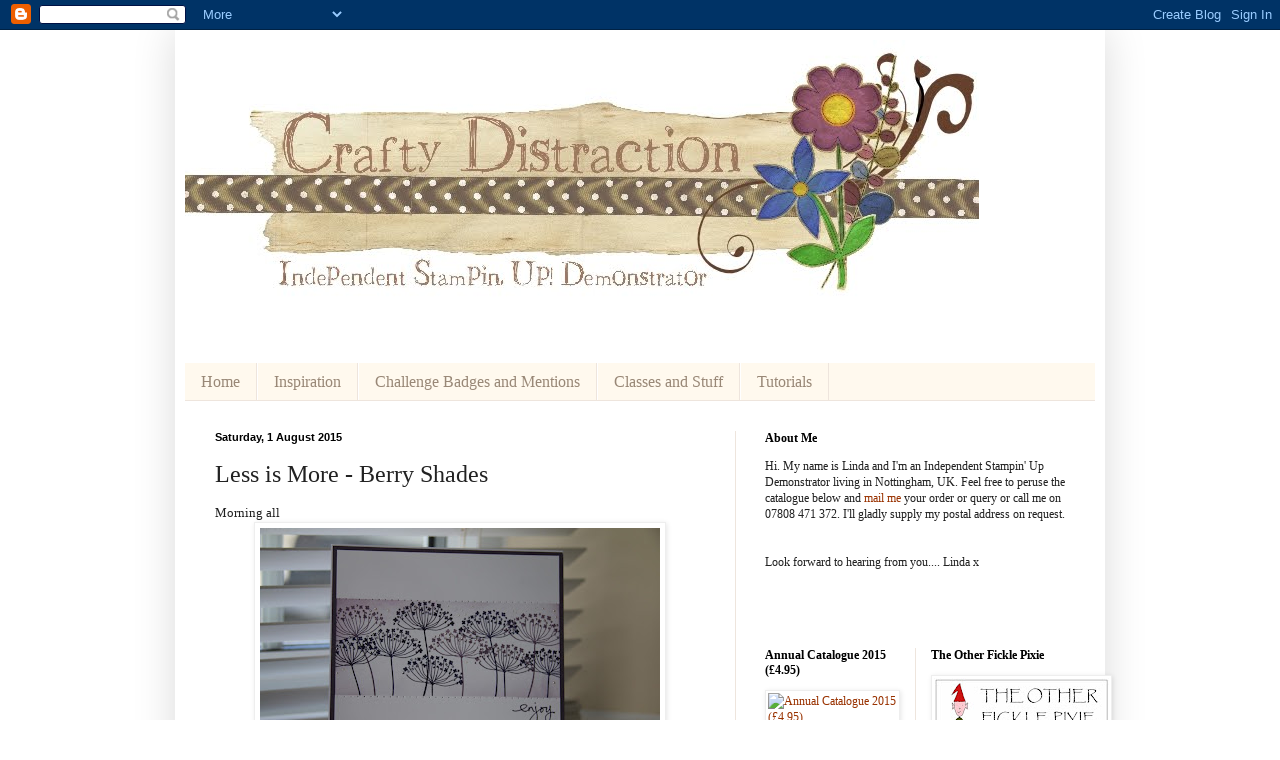

--- FILE ---
content_type: text/html; charset=UTF-8
request_url: http://craftydistraction.blogspot.com/2015/08/less-is-more-berry-shades.html
body_size: 23311
content:
<!DOCTYPE html>
<html class='v2' dir='ltr' xmlns='http://www.w3.org/1999/xhtml' xmlns:b='http://www.google.com/2005/gml/b' xmlns:data='http://www.google.com/2005/gml/data' xmlns:expr='http://www.google.com/2005/gml/expr'>
<head>
<link href='https://www.blogger.com/static/v1/widgets/335934321-css_bundle_v2.css' rel='stylesheet' type='text/css'/>
<meta content='IE=EmulateIE7' http-equiv='X-UA-Compatible'/>
<meta content='width=1100' name='viewport'/>
<meta content='text/html; charset=UTF-8' http-equiv='Content-Type'/>
<meta content='blogger' name='generator'/>
<link href='http://craftydistraction.blogspot.com/favicon.ico' rel='icon' type='image/x-icon'/>
<link href='http://craftydistraction.blogspot.com/2015/08/less-is-more-berry-shades.html' rel='canonical'/>
<link rel="alternate" type="application/atom+xml" title="Crafty Distraction - Atom" href="http://craftydistraction.blogspot.com/feeds/posts/default" />
<link rel="alternate" type="application/rss+xml" title="Crafty Distraction - RSS" href="http://craftydistraction.blogspot.com/feeds/posts/default?alt=rss" />
<link rel="service.post" type="application/atom+xml" title="Crafty Distraction - Atom" href="https://draft.blogger.com/feeds/4346347265360600555/posts/default" />

<link rel="alternate" type="application/atom+xml" title="Crafty Distraction - Atom" href="http://craftydistraction.blogspot.com/feeds/9128594951460806665/comments/default" />
<!--Can't find substitution for tag [blog.ieCssRetrofitLinks]-->
<link href='https://blogger.googleusercontent.com/img/b/R29vZ2xl/AVvXsEin4seEyw8pe03S_fCGPHgbrUXZZ8Oo8vfqdCPv5FIUx3KO9Sj95afpd2eRHaylkUbXmlyq6BiNFRIDeiHBs_3cOmr-9o5h1gM1gQOqtZYiWdqn1qve5H7CXpLUHX1kJnljutd9yEQNg44x/s400/IMG_4405.JPG' rel='image_src'/>
<meta content='http://craftydistraction.blogspot.com/2015/08/less-is-more-berry-shades.html' property='og:url'/>
<meta content='Less is More - Berry Shades' property='og:title'/>
<meta content='Morning all     I&#39;m joining the Less is More  ladies again this weekend.  They have a colour challenge: Berry Shades!  I&#39;ve opted for purple...' property='og:description'/>
<meta content='https://blogger.googleusercontent.com/img/b/R29vZ2xl/AVvXsEin4seEyw8pe03S_fCGPHgbrUXZZ8Oo8vfqdCPv5FIUx3KO9Sj95afpd2eRHaylkUbXmlyq6BiNFRIDeiHBs_3cOmr-9o5h1gM1gQOqtZYiWdqn1qve5H7CXpLUHX1kJnljutd9yEQNg44x/w1200-h630-p-k-no-nu/IMG_4405.JPG' property='og:image'/>
<meta content='Crafty Distraction' name='title'/>
<meta content='Blog of an Independent Stampin&#39; Up! Demonstrator in Hucknall, Nottingham.' name='description'/>
<meta content='independent, stampin&#39; Up!, Hucknall, Nottingham, papercraft, craft, card making,' name='keywords'/>
<meta content='Linda' name='author'/>
<meta content='Linda' name='owner'/>
<meta content='(c) 2011' name='copyright'/>
<title>Crafty Distraction: Less is More - Berry Shades</title>
<style id='page-skin-1' type='text/css'><!--
/*
-----------------------------------------------
Blogger Template Style
Name:     Simple
Designer: Blogger
URL:      www.blogger.com
----------------------------------------------- */
/* Content
----------------------------------------------- */
body {
font: normal normal 12px Georgia, Utopia, 'Palatino Linotype', Palatino, serif;
color: #222222;
background: #ffffff none no-repeat scroll center center;
padding: 0 40px 40px 40px;
}
html body .region-inner {
min-width: 0;
max-width: 100%;
width: auto;
}
h2 {
font-size: 22px;
}
a:link {
text-decoration:none;
color: #993200;
}
a:visited {
text-decoration:none;
color: #888888;
}
a:hover {
text-decoration:underline;
color: #ff1800;
}
.body-fauxcolumn-outer .fauxcolumn-inner {
background: transparent none repeat scroll top left;
_background-image: none;
}
.body-fauxcolumn-outer .cap-top {
position: absolute;
z-index: 1;
height: 400px;
width: 100%;
}
.body-fauxcolumn-outer .cap-top .cap-left {
width: 100%;
background: transparent none repeat-x scroll top left;
_background-image: none;
}
.content-outer {
-moz-box-shadow: 0 0 40px rgba(0, 0, 0, .15);
-webkit-box-shadow: 0 0 5px rgba(0, 0, 0, .15);
-goog-ms-box-shadow: 0 0 10px #333333;
box-shadow: 0 0 40px rgba(0, 0, 0, .15);
margin-bottom: 1px;
}
.content-inner {
padding: 10px 10px;
}
.content-inner {
background-color: #ffffff;
}
/* Header
----------------------------------------------- */
.header-outer {
background: transparent url(http://www.blogblog.com/1kt/simple/gradients_light.png) repeat-x scroll 0 -400px;
_background-image: none;
}
.Header h1 {
font: normal normal 48px Georgia, Utopia, 'Palatino Linotype', Palatino, serif;
color: #ffffff;
text-shadow: 1px 2px 3px rgba(0, 0, 0, .2);
}
.Header h1 a {
color: #ffffff;
}
.Header .description {
font-size: 140%;
color: #ffffff;
}
.header-inner .Header .titlewrapper {
padding: 22px 30px;
}
.header-inner .Header .descriptionwrapper {
padding: 0 30px;
}
/* Tabs
----------------------------------------------- */
.tabs-inner .section:first-child {
border-top: 0 solid #eee5dd;
}
.tabs-inner .section:first-child ul {
margin-top: -0;
border-top: 0 solid #eee5dd;
border-left: 0 solid #eee5dd;
border-right: 0 solid #eee5dd;
}
.tabs-inner .widget ul {
background: #fff9ee none repeat-x scroll 0 -800px;
_background-image: none;
border-bottom: 1px solid #eee5dd;
margin-top: 0;
margin-left: -30px;
margin-right: -30px;
}
.tabs-inner .widget li a {
display: inline-block;
padding: .6em 1em;
font: normal normal 16px Georgia, Utopia, 'Palatino Linotype', Palatino, serif;
color: #998877;
border-left: 1px solid #ffffff;
border-right: 1px solid #eee5dd;
}
.tabs-inner .widget li:first-child a {
border-left: none;
}
.tabs-inner .widget li.selected a, .tabs-inner .widget li a:hover {
color: #000000;
background-color: #fff9ee;
text-decoration: none;
}
/* Columns
----------------------------------------------- */
.main-outer {
border-top: 0 solid #eee5dd;
}
.fauxcolumn-left-outer .fauxcolumn-inner {
border-right: 1px solid #eee5dd;
}
.fauxcolumn-right-outer .fauxcolumn-inner {
border-left: 1px solid #eee5dd;
}
/* Headings
----------------------------------------------- */
div.widget > h2,
div.widget h2.title {
margin: 0 0 1em 0;
font: normal bold 12px Georgia, Utopia, 'Palatino Linotype', Palatino, serif;
color: #000000;
}
/* Widgets
----------------------------------------------- */
.widget .zippy {
color: #999999;
text-shadow: 2px 2px 1px rgba(0, 0, 0, .1);
}
.widget .popular-posts ul {
list-style: none;
}
/* Posts
----------------------------------------------- */
h2.date-header {
font: normal bold 11px Arial, Tahoma, Helvetica, FreeSans, sans-serif;
}
.date-header span {
background-color: transparent;
color: #000000;
padding: inherit;
letter-spacing: inherit;
margin: inherit;
}
.main-inner {
padding-top: 30px;
padding-bottom: 30px;
}
.main-inner .column-center-inner {
padding: 0 15px;
}
.main-inner .column-center-inner .section {
margin: 0 15px;
}
.post {
margin: 0 0 25px 0;
}
h3.post-title, .comments h4 {
font: normal normal 24px Georgia, Utopia, 'Palatino Linotype', Palatino, serif;
margin: .75em 0 0;
}
.post-body {
font-size: 110%;
line-height: 1.4;
position: relative;
}
.post-body img, .post-body .tr-caption-container, .Profile img, .Image img,
.BlogList .item-thumbnail img {
padding: 2px;
background: #ffffff;
border: 1px solid #eeeeee;
-moz-box-shadow: 1px 1px 5px rgba(0, 0, 0, .1);
-webkit-box-shadow: 1px 1px 5px rgba(0, 0, 0, .1);
box-shadow: 1px 1px 5px rgba(0, 0, 0, .1);
}
.post-body img, .post-body .tr-caption-container {
padding: 5px;
}
.post-body .tr-caption-container {
color: #222222;
}
.post-body .tr-caption-container img {
padding: 0;
background: transparent;
border: none;
-moz-box-shadow: 0 0 0 rgba(0, 0, 0, .1);
-webkit-box-shadow: 0 0 0 rgba(0, 0, 0, .1);
box-shadow: 0 0 0 rgba(0, 0, 0, .1);
}
.post-header {
margin: 0 0 1.5em;
line-height: 1.6;
font-size: 90%;
}
.post-footer {
margin: 20px -2px 0;
padding: 5px 10px;
color: #666555;
background-color: #eee9dd;
border-bottom: 1px solid #eeeeee;
line-height: 1.6;
font-size: 90%;
}
#comments .comment-author {
padding-top: 1.5em;
border-top: 1px solid #eee5dd;
background-position: 0 1.5em;
}
#comments .comment-author:first-child {
padding-top: 0;
border-top: none;
}
.avatar-image-container {
margin: .2em 0 0;
}
#comments .avatar-image-container img {
border: 1px solid #eeeeee;
}
/* Comments
----------------------------------------------- */
.comments .comments-content .icon.blog-author {
background-repeat: no-repeat;
background-image: url([data-uri]);
}
.comments .comments-content .loadmore a {
border-top: 1px solid #999999;
border-bottom: 1px solid #999999;
}
.comments .comment-thread.inline-thread {
background-color: #eee9dd;
}
.comments .continue {
border-top: 2px solid #999999;
}
/* Accents
---------------------------------------------- */
.section-columns td.columns-cell {
border-left: 1px solid #eee5dd;
}
.blog-pager {
background: transparent none no-repeat scroll top center;
}
.blog-pager-older-link, .home-link,
.blog-pager-newer-link {
background-color: #ffffff;
padding: 5px;
}
.footer-outer {
border-top: 0 dashed #bbbbbb;
}
/* Mobile
----------------------------------------------- */
body.mobile  {
background-size: auto;
}
.mobile .body-fauxcolumn-outer {
background: transparent none repeat scroll top left;
}
.mobile .body-fauxcolumn-outer .cap-top {
background-size: 100% auto;
}
.mobile .content-outer {
-webkit-box-shadow: 0 0 3px rgba(0, 0, 0, .15);
box-shadow: 0 0 3px rgba(0, 0, 0, .15);
}
.mobile .tabs-inner .widget ul {
margin-left: 0;
margin-right: 0;
}
.mobile .post {
margin: 0;
}
.mobile .main-inner .column-center-inner .section {
margin: 0;
}
.mobile .date-header span {
padding: 0.1em 10px;
margin: 0 -10px;
}
.mobile h3.post-title {
margin: 0;
}
.mobile .blog-pager {
background: transparent none no-repeat scroll top center;
}
.mobile .footer-outer {
border-top: none;
}
.mobile .main-inner, .mobile .footer-inner {
background-color: #ffffff;
}
.mobile-index-contents {
color: #222222;
}
.mobile-link-button {
background-color: #993200;
}
.mobile-link-button a:link, .mobile-link-button a:visited {
color: #ffffff;
}
.mobile .tabs-inner .section:first-child {
border-top: none;
}
.mobile .tabs-inner .PageList .widget-content {
background-color: #fff9ee;
color: #000000;
border-top: 1px solid #eee5dd;
border-bottom: 1px solid #eee5dd;
}
.mobile .tabs-inner .PageList .widget-content .pagelist-arrow {
border-left: 1px solid #eee5dd;
}

--></style>
<style id='template-skin-1' type='text/css'><!--
body {
min-width: 930px;
}
.content-outer, .content-fauxcolumn-outer, .region-inner {
min-width: 930px;
max-width: 930px;
_width: 930px;
}
.main-inner .columns {
padding-left: 0px;
padding-right: 360px;
}
.main-inner .fauxcolumn-center-outer {
left: 0px;
right: 360px;
/* IE6 does not respect left and right together */
_width: expression(this.parentNode.offsetWidth -
parseInt("0px") -
parseInt("360px") + 'px');
}
.main-inner .fauxcolumn-left-outer {
width: 0px;
}
.main-inner .fauxcolumn-right-outer {
width: 360px;
}
.main-inner .column-left-outer {
width: 0px;
right: 100%;
margin-left: -0px;
}
.main-inner .column-right-outer {
width: 360px;
margin-right: -360px;
}
#layout {
min-width: 0;
}
#layout .content-outer {
min-width: 0;
width: 800px;
}
#layout .region-inner {
min-width: 0;
width: auto;
}
--></style>
<link href='https://draft.blogger.com/dyn-css/authorization.css?targetBlogID=4346347265360600555&amp;zx=0db47fb2-fc15-4776-976f-c589d93ef097' media='none' onload='if(media!=&#39;all&#39;)media=&#39;all&#39;' rel='stylesheet'/><noscript><link href='https://draft.blogger.com/dyn-css/authorization.css?targetBlogID=4346347265360600555&amp;zx=0db47fb2-fc15-4776-976f-c589d93ef097' rel='stylesheet'/></noscript>
<meta name='google-adsense-platform-account' content='ca-host-pub-1556223355139109'/>
<meta name='google-adsense-platform-domain' content='blogspot.com'/>

</head>
<body class='loading variant-literate'>
<div class='navbar section' id='navbar'><div class='widget Navbar' data-version='1' id='Navbar1'><script type="text/javascript">
    function setAttributeOnload(object, attribute, val) {
      if(window.addEventListener) {
        window.addEventListener('load',
          function(){ object[attribute] = val; }, false);
      } else {
        window.attachEvent('onload', function(){ object[attribute] = val; });
      }
    }
  </script>
<div id="navbar-iframe-container"></div>
<script type="text/javascript" src="https://apis.google.com/js/platform.js"></script>
<script type="text/javascript">
      gapi.load("gapi.iframes:gapi.iframes.style.bubble", function() {
        if (gapi.iframes && gapi.iframes.getContext) {
          gapi.iframes.getContext().openChild({
              url: 'https://draft.blogger.com/navbar/4346347265360600555?po\x3d9128594951460806665\x26origin\x3dhttp://craftydistraction.blogspot.com',
              where: document.getElementById("navbar-iframe-container"),
              id: "navbar-iframe"
          });
        }
      });
    </script><script type="text/javascript">
(function() {
var script = document.createElement('script');
script.type = 'text/javascript';
script.src = '//pagead2.googlesyndication.com/pagead/js/google_top_exp.js';
var head = document.getElementsByTagName('head')[0];
if (head) {
head.appendChild(script);
}})();
</script>
</div></div>
<div class='body-fauxcolumns'>
<div class='fauxcolumn-outer body-fauxcolumn-outer'>
<div class='cap-top'>
<div class='cap-left'></div>
<div class='cap-right'></div>
</div>
<div class='fauxborder-left'>
<div class='fauxborder-right'></div>
<div class='fauxcolumn-inner'>
</div>
</div>
<div class='cap-bottom'>
<div class='cap-left'></div>
<div class='cap-right'></div>
</div>
</div>
</div>
<div class='content'>
<div class='content-fauxcolumns'>
<div class='fauxcolumn-outer content-fauxcolumn-outer'>
<div class='cap-top'>
<div class='cap-left'></div>
<div class='cap-right'></div>
</div>
<div class='fauxborder-left'>
<div class='fauxborder-right'></div>
<div class='fauxcolumn-inner'>
</div>
</div>
<div class='cap-bottom'>
<div class='cap-left'></div>
<div class='cap-right'></div>
</div>
</div>
</div>
<div class='content-outer'>
<div class='content-cap-top cap-top'>
<div class='cap-left'></div>
<div class='cap-right'></div>
</div>
<div class='fauxborder-left content-fauxborder-left'>
<div class='fauxborder-right content-fauxborder-right'></div>
<div class='content-inner'>
<header>
<div class='header-outer'>
<div class='header-cap-top cap-top'>
<div class='cap-left'></div>
<div class='cap-right'></div>
</div>
<div class='fauxborder-left header-fauxborder-left'>
<div class='fauxborder-right header-fauxborder-right'></div>
<div class='region-inner header-inner'>
<div class='header section' id='header'><div class='widget Header' data-version='1' id='Header1'>
<div id='header-inner'>
<a href='http://craftydistraction.blogspot.com/' style='display: block'>
<img alt='Crafty Distraction' height='293px; ' id='Header1_headerimg' src='https://blogger.googleusercontent.com/img/b/R29vZ2xl/AVvXsEhVRhJEK1l26UAeVWMTAXfR1T7vUxv3hRbAZycKBE_oRS0QAOQj-EnPZcffASxktapvNO4mPJ8flQTNB2N1qbmihmTutb6Z4Nd71r7f9lzBtHm9b0o_cUu0f88aBx8PWgdyKp9ME2SBGprx/s1600/header4.jpg' style='display: block' width='794px; '/>
</a>
</div>
</div></div>
</div>
</div>
<div class='header-cap-bottom cap-bottom'>
<div class='cap-left'></div>
<div class='cap-right'></div>
</div>
</div>
</header>
<div class='tabs-outer'>
<div class='tabs-cap-top cap-top'>
<div class='cap-left'></div>
<div class='cap-right'></div>
</div>
<div class='fauxborder-left tabs-fauxborder-left'>
<div class='fauxborder-right tabs-fauxborder-right'></div>
<div class='region-inner tabs-inner'>
<div class='tabs no-items section' id='crosscol'></div>
<div class='tabs section' id='crosscol-overflow'><div class='widget PageList' data-version='1' id='PageList1'>
<h2>Pages</h2>
<div class='widget-content'>
<ul>
<li>
<a href='http://craftydistraction.blogspot.com/'>Home</a>
</li>
<li>
<a href='https://www.pinterest.com/llgisborne/my-crafty-creations/'>Inspiration</a>
</li>
<li>
<a href='http://craftydistraction.blogspot.com/p/challenge-winners.html'>Challenge Badges and Mentions</a>
</li>
<li>
<a href='http://craftydistraction.blogspot.com/p/crafty-events.html'>Classes and Stuff</a>
</li>
<li>
<a href='http://craftydistraction.blogspot.com/p/how-to-make-pouches.html'>Tutorials</a>
</li>
</ul>
<div class='clear'></div>
</div>
</div></div>
</div>
</div>
<div class='tabs-cap-bottom cap-bottom'>
<div class='cap-left'></div>
<div class='cap-right'></div>
</div>
</div>
<div class='main-outer'>
<div class='main-cap-top cap-top'>
<div class='cap-left'></div>
<div class='cap-right'></div>
</div>
<div class='fauxborder-left main-fauxborder-left'>
<div class='fauxborder-right main-fauxborder-right'></div>
<div class='region-inner main-inner'>
<div class='columns fauxcolumns'>
<div class='fauxcolumn-outer fauxcolumn-center-outer'>
<div class='cap-top'>
<div class='cap-left'></div>
<div class='cap-right'></div>
</div>
<div class='fauxborder-left'>
<div class='fauxborder-right'></div>
<div class='fauxcolumn-inner'>
</div>
</div>
<div class='cap-bottom'>
<div class='cap-left'></div>
<div class='cap-right'></div>
</div>
</div>
<div class='fauxcolumn-outer fauxcolumn-left-outer'>
<div class='cap-top'>
<div class='cap-left'></div>
<div class='cap-right'></div>
</div>
<div class='fauxborder-left'>
<div class='fauxborder-right'></div>
<div class='fauxcolumn-inner'>
</div>
</div>
<div class='cap-bottom'>
<div class='cap-left'></div>
<div class='cap-right'></div>
</div>
</div>
<div class='fauxcolumn-outer fauxcolumn-right-outer'>
<div class='cap-top'>
<div class='cap-left'></div>
<div class='cap-right'></div>
</div>
<div class='fauxborder-left'>
<div class='fauxborder-right'></div>
<div class='fauxcolumn-inner'>
</div>
</div>
<div class='cap-bottom'>
<div class='cap-left'></div>
<div class='cap-right'></div>
</div>
</div>
<!-- corrects IE6 width calculation -->
<div class='columns-inner'>
<div class='column-center-outer'>
<div class='column-center-inner'>
<div class='main section' id='main'><div class='widget Blog' data-version='1' id='Blog1'>
<div class='blog-posts hfeed'>

          <div class="date-outer">
        
<h2 class='date-header'><span>Saturday, 1 August 2015</span></h2>

          <div class="date-posts">
        
<div class='post-outer'>
<div class='post hentry'>
<a name='9128594951460806665'></a>
<h3 class='post-title entry-title'>
Less is More - Berry Shades
</h3>
<div class='post-header'>
<div class='post-header-line-1'></div>
</div>
<div class='post-body entry-content' id='post-body-9128594951460806665'>
Morning all<br />
<div class="separator" style="clear: both; text-align: center;">
<a href="https://blogger.googleusercontent.com/img/b/R29vZ2xl/AVvXsEin4seEyw8pe03S_fCGPHgbrUXZZ8Oo8vfqdCPv5FIUx3KO9Sj95afpd2eRHaylkUbXmlyq6BiNFRIDeiHBs_3cOmr-9o5h1gM1gQOqtZYiWdqn1qve5H7CXpLUHX1kJnljutd9yEQNg44x/s1600/IMG_4405.JPG" imageanchor="1" style="margin-left: 1em; margin-right: 1em;"><img border="0" height="266" src="https://blogger.googleusercontent.com/img/b/R29vZ2xl/AVvXsEin4seEyw8pe03S_fCGPHgbrUXZZ8Oo8vfqdCPv5FIUx3KO9Sj95afpd2eRHaylkUbXmlyq6BiNFRIDeiHBs_3cOmr-9o5h1gM1gQOqtZYiWdqn1qve5H7CXpLUHX1kJnljutd9yEQNg44x/s400/IMG_4405.JPG" width="400" /></a></div>
<br />
I'm joining the <a href="http://simplylessismoore.blogspot.co.uk/2015/08/week-235-colour.html" target="_blank">Less is More</a> ladies again this weekend. &nbsp;They have a colour challenge: Berry Shades! &nbsp;I've opted for purples cos...well...why wouldn't you!<br />
<br />
Quite a simple card today which took a surprisingly long time to make. &nbsp;Probably because it was my third or fourth attempt!!<br />
<br />
<br />
I settled with using the Summer Silhouettes stamp set from Stampin' Up! &nbsp;I masked off my card and pierced a border with my pokey tool. &nbsp;I finished it off with a little liquid pearls and a sentiment which sums up what I'm going to be doing today.....<br />
<br />
I'm also entering this in the following challenges:<br />
<br />
<a href="http://www.fridaymashup.com/2015/07/fm219-its-all-square.html" target="_blank">Friday Mash Up</a>&nbsp;{It's All Square}<br />
<a href="http://allsortschallenge.blogspot.co.uk/2015/08/week-322-pearls-and-gems.html" target="_blank">Allsorts</a>&nbsp;{Pearls and Gems}<br />
<br />
<br />
Enjoy your weekend everyone!<br />
<br />
BFN<br />
Linda
<div style='clear: both;'></div>
</div>
<div class='post-footer'>
<div class='post-footer-line post-footer-line-1'><span class='post-author vcard'>
Posted by
<span class='fn'>Linda</span>
</span>
<span class='post-timestamp'>
at
<a class='timestamp-link' href='http://craftydistraction.blogspot.com/2015/08/less-is-more-berry-shades.html' rel='bookmark' title='permanent link'><abbr class='published' title='2015-08-01T10:14:00+01:00'>10:14</abbr></a>
</span>
<span class='post-comment-link'>
</span>
<span class='post-icons'>
<span class='item-control blog-admin pid-2098849621'>
<a href='https://draft.blogger.com/post-edit.g?blogID=4346347265360600555&postID=9128594951460806665&from=pencil' title='Edit Post'>
<img alt='' class='icon-action' height='18' src='https://resources.blogblog.com/img/icon18_edit_allbkg.gif' width='18'/>
</a>
</span>
</span>
<div class='post-share-buttons goog-inline-block'>
<a class='goog-inline-block share-button sb-email' href='https://draft.blogger.com/share-post.g?blogID=4346347265360600555&postID=9128594951460806665&target=email' target='_blank' title='Email This'><span class='share-button-link-text'>Email This</span></a><a class='goog-inline-block share-button sb-blog' href='https://draft.blogger.com/share-post.g?blogID=4346347265360600555&postID=9128594951460806665&target=blog' onclick='window.open(this.href, "_blank", "height=270,width=475"); return false;' target='_blank' title='BlogThis!'><span class='share-button-link-text'>BlogThis!</span></a><a class='goog-inline-block share-button sb-twitter' href='https://draft.blogger.com/share-post.g?blogID=4346347265360600555&postID=9128594951460806665&target=twitter' target='_blank' title='Share to X'><span class='share-button-link-text'>Share to X</span></a><a class='goog-inline-block share-button sb-facebook' href='https://draft.blogger.com/share-post.g?blogID=4346347265360600555&postID=9128594951460806665&target=facebook' onclick='window.open(this.href, "_blank", "height=430,width=640"); return false;' target='_blank' title='Share to Facebook'><span class='share-button-link-text'>Share to Facebook</span></a><a class='goog-inline-block share-button sb-pinterest' href='https://draft.blogger.com/share-post.g?blogID=4346347265360600555&postID=9128594951460806665&target=pinterest' target='_blank' title='Share to Pinterest'><span class='share-button-link-text'>Share to Pinterest</span></a>
</div>
</div>
<div class='post-footer-line post-footer-line-2'><span class='post-labels'>
Labels:
<a href='http://craftydistraction.blogspot.com/search/label/Challenge' rel='tag'>Challenge</a>,
<a href='http://craftydistraction.blogspot.com/search/label/Less%20is%20More' rel='tag'>Less is More</a>,
<a href='http://craftydistraction.blogspot.com/search/label/Summer%20Silhouettes' rel='tag'>Summer Silhouettes</a>
</span>
</div>
<div class='post-footer-line post-footer-line-3'><span class='post-location'>
</span>
</div>
</div>
</div>
<div class='comments' id='comments'>
<a name='comments'></a>
<h4>15 comments:</h4>
<div class='comments-content'>
<script async='async' src='' type='text/javascript'></script>
<script type='text/javascript'>
    (function() {
      var items = null;
      var msgs = null;
      var config = {};

// <![CDATA[
      var cursor = null;
      if (items && items.length > 0) {
        cursor = parseInt(items[items.length - 1].timestamp) + 1;
      }

      var bodyFromEntry = function(entry) {
        var text = (entry &&
                    ((entry.content && entry.content.$t) ||
                     (entry.summary && entry.summary.$t))) ||
            '';
        if (entry && entry.gd$extendedProperty) {
          for (var k in entry.gd$extendedProperty) {
            if (entry.gd$extendedProperty[k].name == 'blogger.contentRemoved') {
              return '<span class="deleted-comment">' + text + '</span>';
            }
          }
        }
        return text;
      }

      var parse = function(data) {
        cursor = null;
        var comments = [];
        if (data && data.feed && data.feed.entry) {
          for (var i = 0, entry; entry = data.feed.entry[i]; i++) {
            var comment = {};
            // comment ID, parsed out of the original id format
            var id = /blog-(\d+).post-(\d+)/.exec(entry.id.$t);
            comment.id = id ? id[2] : null;
            comment.body = bodyFromEntry(entry);
            comment.timestamp = Date.parse(entry.published.$t) + '';
            if (entry.author && entry.author.constructor === Array) {
              var auth = entry.author[0];
              if (auth) {
                comment.author = {
                  name: (auth.name ? auth.name.$t : undefined),
                  profileUrl: (auth.uri ? auth.uri.$t : undefined),
                  avatarUrl: (auth.gd$image ? auth.gd$image.src : undefined)
                };
              }
            }
            if (entry.link) {
              if (entry.link[2]) {
                comment.link = comment.permalink = entry.link[2].href;
              }
              if (entry.link[3]) {
                var pid = /.*comments\/default\/(\d+)\?.*/.exec(entry.link[3].href);
                if (pid && pid[1]) {
                  comment.parentId = pid[1];
                }
              }
            }
            comment.deleteclass = 'item-control blog-admin';
            if (entry.gd$extendedProperty) {
              for (var k in entry.gd$extendedProperty) {
                if (entry.gd$extendedProperty[k].name == 'blogger.itemClass') {
                  comment.deleteclass += ' ' + entry.gd$extendedProperty[k].value;
                } else if (entry.gd$extendedProperty[k].name == 'blogger.displayTime') {
                  comment.displayTime = entry.gd$extendedProperty[k].value;
                }
              }
            }
            comments.push(comment);
          }
        }
        return comments;
      };

      var paginator = function(callback) {
        if (hasMore()) {
          var url = config.feed + '?alt=json&v=2&orderby=published&reverse=false&max-results=50';
          if (cursor) {
            url += '&published-min=' + new Date(cursor).toISOString();
          }
          window.bloggercomments = function(data) {
            var parsed = parse(data);
            cursor = parsed.length < 50 ? null
                : parseInt(parsed[parsed.length - 1].timestamp) + 1
            callback(parsed);
            window.bloggercomments = null;
          }
          url += '&callback=bloggercomments';
          var script = document.createElement('script');
          script.type = 'text/javascript';
          script.src = url;
          document.getElementsByTagName('head')[0].appendChild(script);
        }
      };
      var hasMore = function() {
        return !!cursor;
      };
      var getMeta = function(key, comment) {
        if ('iswriter' == key) {
          var matches = !!comment.author
              && comment.author.name == config.authorName
              && comment.author.profileUrl == config.authorUrl;
          return matches ? 'true' : '';
        } else if ('deletelink' == key) {
          return config.baseUri + '/comment/delete/'
               + config.blogId + '/' + comment.id;
        } else if ('deleteclass' == key) {
          return comment.deleteclass;
        }
        return '';
      };

      var replybox = null;
      var replyUrlParts = null;
      var replyParent = undefined;

      var onReply = function(commentId, domId) {
        if (replybox == null) {
          // lazily cache replybox, and adjust to suit this style:
          replybox = document.getElementById('comment-editor');
          if (replybox != null) {
            replybox.height = '250px';
            replybox.style.display = 'block';
            replyUrlParts = replybox.src.split('#');
          }
        }
        if (replybox && (commentId !== replyParent)) {
          replybox.src = '';
          document.getElementById(domId).insertBefore(replybox, null);
          replybox.src = replyUrlParts[0]
              + (commentId ? '&parentID=' + commentId : '')
              + '#' + replyUrlParts[1];
          replyParent = commentId;
        }
      };

      var hash = (window.location.hash || '#').substring(1);
      var startThread, targetComment;
      if (/^comment-form_/.test(hash)) {
        startThread = hash.substring('comment-form_'.length);
      } else if (/^c[0-9]+$/.test(hash)) {
        targetComment = hash.substring(1);
      }

      // Configure commenting API:
      var configJso = {
        'maxDepth': config.maxThreadDepth
      };
      var provider = {
        'id': config.postId,
        'data': items,
        'loadNext': paginator,
        'hasMore': hasMore,
        'getMeta': getMeta,
        'onReply': onReply,
        'rendered': true,
        'initComment': targetComment,
        'initReplyThread': startThread,
        'config': configJso,
        'messages': msgs
      };

      var render = function() {
        if (window.goog && window.goog.comments) {
          var holder = document.getElementById('comment-holder');
          window.goog.comments.render(holder, provider);
        }
      };

      // render now, or queue to render when library loads:
      if (window.goog && window.goog.comments) {
        render();
      } else {
        window.goog = window.goog || {};
        window.goog.comments = window.goog.comments || {};
        window.goog.comments.loadQueue = window.goog.comments.loadQueue || [];
        window.goog.comments.loadQueue.push(render);
      }
    })();
// ]]>
  </script>
<div id='comment-holder'>
<div class="comment-thread toplevel-thread"><ol id="top-ra"><li class="comment" id="c4561572634155230928"><div class="avatar-image-container"><img src="//3.bp.blogspot.com/-3_Jd-CQL_yA/ZLALOuCKAJI/AAAAAAABdBc/Uwcx2nuPxmg0SQzk0kLj8PIvxxliXLlMQCK4BGAYYCw/s35/20230713_152212.jpg" alt=""/></div><div class="comment-block"><div class="comment-header"><cite class="user"><a href="https://draft.blogger.com/profile/14321893319926950229" rel="nofollow">Kathyk</a></cite><span class="icon user "></span><span class="datetime secondary-text"><a rel="nofollow" href="http://craftydistraction.blogspot.com/2015/08/less-is-more-berry-shades.html?showComment=1438422983053#c4561572634155230928">1 August 2015 at 10:56</a></span></div><p class="comment-content">Scrumptious and elegant<br><br>Kathyk</p><span class="comment-actions secondary-text"><a class="comment-reply" target="_self" data-comment-id="4561572634155230928">Reply</a><span class="item-control blog-admin blog-admin pid-1552166760"><a target="_self" href="https://draft.blogger.com/comment/delete/4346347265360600555/4561572634155230928">Delete</a></span></span></div><div class="comment-replies"><div id="c4561572634155230928-rt" class="comment-thread inline-thread hidden"><span class="thread-toggle thread-expanded"><span class="thread-arrow"></span><span class="thread-count"><a target="_self">Replies</a></span></span><ol id="c4561572634155230928-ra" class="thread-chrome thread-expanded"><div></div><div id="c4561572634155230928-continue" class="continue"><a class="comment-reply" target="_self" data-comment-id="4561572634155230928">Reply</a></div></ol></div></div><div class="comment-replybox-single" id="c4561572634155230928-ce"></div></li><li class="comment" id="c3421254251106159501"><div class="avatar-image-container"><img src="//blogger.googleusercontent.com/img/b/R29vZ2xl/AVvXsEi-1d1oajzzg-xw4RqNoMIjw3oUwC5phmjJjJFYsrkIrv5473qeVbVa7KLNTmbdq1QjV_Y1Ma0pUlat655ZWEn8LcH3reQ47rrCzGYqwYWfnVhlUpv4e5_tWzm5Z11s5-c/s45-c/62574555-DB65-4931-8F05-A158E733241D.jpeg" alt=""/></div><div class="comment-block"><div class="comment-header"><cite class="user"><a href="https://draft.blogger.com/profile/17740749597269907736" rel="nofollow">Ankie vd Polder</a></cite><span class="icon user "></span><span class="datetime secondary-text"><a rel="nofollow" href="http://craftydistraction.blogspot.com/2015/08/less-is-more-berry-shades.html?showComment=1438425826928#c3421254251106159501">1 August 2015 at 11:43</a></span></div><p class="comment-content">Great card very chique. Have a nice weekend, Ankie</p><span class="comment-actions secondary-text"><a class="comment-reply" target="_self" data-comment-id="3421254251106159501">Reply</a><span class="item-control blog-admin blog-admin pid-771008361"><a target="_self" href="https://draft.blogger.com/comment/delete/4346347265360600555/3421254251106159501">Delete</a></span></span></div><div class="comment-replies"><div id="c3421254251106159501-rt" class="comment-thread inline-thread hidden"><span class="thread-toggle thread-expanded"><span class="thread-arrow"></span><span class="thread-count"><a target="_self">Replies</a></span></span><ol id="c3421254251106159501-ra" class="thread-chrome thread-expanded"><div></div><div id="c3421254251106159501-continue" class="continue"><a class="comment-reply" target="_self" data-comment-id="3421254251106159501">Reply</a></div></ol></div></div><div class="comment-replybox-single" id="c3421254251106159501-ce"></div></li><li class="comment" id="c1876257135850329953"><div class="avatar-image-container"><img src="//blogger.googleusercontent.com/img/b/R29vZ2xl/AVvXsEhYVDnTewj8ccC8OknLVqzsgflsTPf7UsYCazhcEH3tGhfZMqEEQrDIU9ObIs2RrWqg11kGpzDBg48df5sZ4kReFji2tiM13HXlfi7oi9VARW-qAz9e1Floe0YWmhhjcg/s45-c/1+IMG_4791_edited-1.jpg" alt=""/></div><div class="comment-block"><div class="comment-header"><cite class="user"><a href="https://draft.blogger.com/profile/15449185912290935813" rel="nofollow">Magic Flying Boots</a></cite><span class="icon user "></span><span class="datetime secondary-text"><a rel="nofollow" href="http://craftydistraction.blogspot.com/2015/08/less-is-more-berry-shades.html?showComment=1438434127292#c1876257135850329953">1 August 2015 at 14:02</a></span></div><p class="comment-content">Beautiful! Love the dotty border and the pearls, too!</p><span class="comment-actions secondary-text"><a class="comment-reply" target="_self" data-comment-id="1876257135850329953">Reply</a><span class="item-control blog-admin blog-admin pid-49276789"><a target="_self" href="https://draft.blogger.com/comment/delete/4346347265360600555/1876257135850329953">Delete</a></span></span></div><div class="comment-replies"><div id="c1876257135850329953-rt" class="comment-thread inline-thread hidden"><span class="thread-toggle thread-expanded"><span class="thread-arrow"></span><span class="thread-count"><a target="_self">Replies</a></span></span><ol id="c1876257135850329953-ra" class="thread-chrome thread-expanded"><div></div><div id="c1876257135850329953-continue" class="continue"><a class="comment-reply" target="_self" data-comment-id="1876257135850329953">Reply</a></div></ol></div></div><div class="comment-replybox-single" id="c1876257135850329953-ce"></div></li><li class="comment" id="c3559890266124561760"><div class="avatar-image-container"><img src="//blogger.googleusercontent.com/img/b/R29vZ2xl/AVvXsEhwPA5QjYg3uccEg13zve98RxewY0cX1Uh6sr1ml_ExydXoNwcc-TH7xwbAqcFWi7HHV8Gx85rgc4S3FE2rRSYSlFa4X4Vv5GIrRyHnefaNTGQGWTFyAhvBF3X9zsSRNs0/s45-c/L.jpg" alt=""/></div><div class="comment-block"><div class="comment-header"><cite class="user"><a href="https://draft.blogger.com/profile/14730067629698012985" rel="nofollow">Jo</a></cite><span class="icon user "></span><span class="datetime secondary-text"><a rel="nofollow" href="http://craftydistraction.blogspot.com/2015/08/less-is-more-berry-shades.html?showComment=1438437478285#c3559890266124561760">1 August 2015 at 14:57</a></span></div><p class="comment-content">Beautiful LIM card, so hard to do I think but you&#39;ve nailed it!<br>hugs Jo x<br><br>I have a birthday candy on my blog if you&#39;d like to join in.....<br>You can find my <a href="http://mycraftingcorner-jo.blogspot.co.uk/2015/07/blog-birthday-candy.html" rel="nofollow">candy</a> here</p><span class="comment-actions secondary-text"><a class="comment-reply" target="_self" data-comment-id="3559890266124561760">Reply</a><span class="item-control blog-admin blog-admin pid-736211146"><a target="_self" href="https://draft.blogger.com/comment/delete/4346347265360600555/3559890266124561760">Delete</a></span></span></div><div class="comment-replies"><div id="c3559890266124561760-rt" class="comment-thread inline-thread hidden"><span class="thread-toggle thread-expanded"><span class="thread-arrow"></span><span class="thread-count"><a target="_self">Replies</a></span></span><ol id="c3559890266124561760-ra" class="thread-chrome thread-expanded"><div></div><div id="c3559890266124561760-continue" class="continue"><a class="comment-reply" target="_self" data-comment-id="3559890266124561760">Reply</a></div></ol></div></div><div class="comment-replybox-single" id="c3559890266124561760-ce"></div></li><li class="comment" id="c431048981168039809"><div class="avatar-image-container"><img src="//1.bp.blogspot.com/-FRrV5ZGFFqk/Zfb8_BJwxYI/AAAAAAAAVhw/vj_dNCRHZzASVV-zXE7ouLivPb3K_qKFQCK4BGAYYCw/s35/thumbnail_IMG_1290.jpg" alt=""/></div><div class="comment-block"><div class="comment-header"><cite class="user"><a href="https://draft.blogger.com/profile/00572069038451905220" rel="nofollow">Jan </a></cite><span class="icon user "></span><span class="datetime secondary-text"><a rel="nofollow" href="http://craftydistraction.blogspot.com/2015/08/less-is-more-berry-shades.html?showComment=1438442503351#c431048981168039809">1 August 2015 at 16:21</a></span></div><p class="comment-content">Lovely card xx Jan</p><span class="comment-actions secondary-text"><a class="comment-reply" target="_self" data-comment-id="431048981168039809">Reply</a><span class="item-control blog-admin blog-admin pid-1890587784"><a target="_self" href="https://draft.blogger.com/comment/delete/4346347265360600555/431048981168039809">Delete</a></span></span></div><div class="comment-replies"><div id="c431048981168039809-rt" class="comment-thread inline-thread hidden"><span class="thread-toggle thread-expanded"><span class="thread-arrow"></span><span class="thread-count"><a target="_self">Replies</a></span></span><ol id="c431048981168039809-ra" class="thread-chrome thread-expanded"><div></div><div id="c431048981168039809-continue" class="continue"><a class="comment-reply" target="_self" data-comment-id="431048981168039809">Reply</a></div></ol></div></div><div class="comment-replybox-single" id="c431048981168039809-ce"></div></li><li class="comment" id="c1170588102119031126"><div class="avatar-image-container"><img src="//blogger.googleusercontent.com/img/b/R29vZ2xl/AVvXsEg884fVhPHLsu6SrI3ZBLgq4nUsU6U3C1X6Jff99NzL0nSaRxA8Q_XkfTH_nbxRwDeq3kWL7KCAtJZBVEoLqCgFfDSoPST9Lr8S2UCTe8VEssKSOQA6mqrihaIvhdjnpjM/s45-c/download.jpg" alt=""/></div><div class="comment-block"><div class="comment-header"><cite class="user"><a href="https://draft.blogger.com/profile/02262583400341163916" rel="nofollow">Pauline</a></cite><span class="icon user "></span><span class="datetime secondary-text"><a rel="nofollow" href="http://craftydistraction.blogspot.com/2015/08/less-is-more-berry-shades.html?showComment=1438452990776#c1170588102119031126">1 August 2015 at 19:16</a></span></div><p class="comment-content">Gorgeous card!</p><span class="comment-actions secondary-text"><a class="comment-reply" target="_self" data-comment-id="1170588102119031126">Reply</a><span class="item-control blog-admin blog-admin pid-665454968"><a target="_self" href="https://draft.blogger.com/comment/delete/4346347265360600555/1170588102119031126">Delete</a></span></span></div><div class="comment-replies"><div id="c1170588102119031126-rt" class="comment-thread inline-thread hidden"><span class="thread-toggle thread-expanded"><span class="thread-arrow"></span><span class="thread-count"><a target="_self">Replies</a></span></span><ol id="c1170588102119031126-ra" class="thread-chrome thread-expanded"><div></div><div id="c1170588102119031126-continue" class="continue"><a class="comment-reply" target="_self" data-comment-id="1170588102119031126">Reply</a></div></ol></div></div><div class="comment-replybox-single" id="c1170588102119031126-ce"></div></li><li class="comment" id="c5711710220903310072"><div class="avatar-image-container"><img src="//www.blogger.com/img/blogger_logo_round_35.png" alt=""/></div><div class="comment-block"><div class="comment-header"><cite class="user"><a href="https://draft.blogger.com/profile/11014965954591731912" rel="nofollow">Unknown</a></cite><span class="icon user "></span><span class="datetime secondary-text"><a rel="nofollow" href="http://craftydistraction.blogspot.com/2015/08/less-is-more-berry-shades.html?showComment=1438542207178#c5711710220903310072">2 August 2015 at 20:03</a></span></div><p class="comment-content">So pretty! Your card is lovely, especially the paper pierced lines. :) thanks for joining us at the Friday Mashup!</p><span class="comment-actions secondary-text"><a class="comment-reply" target="_self" data-comment-id="5711710220903310072">Reply</a><span class="item-control blog-admin blog-admin pid-153181928"><a target="_self" href="https://draft.blogger.com/comment/delete/4346347265360600555/5711710220903310072">Delete</a></span></span></div><div class="comment-replies"><div id="c5711710220903310072-rt" class="comment-thread inline-thread hidden"><span class="thread-toggle thread-expanded"><span class="thread-arrow"></span><span class="thread-count"><a target="_self">Replies</a></span></span><ol id="c5711710220903310072-ra" class="thread-chrome thread-expanded"><div></div><div id="c5711710220903310072-continue" class="continue"><a class="comment-reply" target="_self" data-comment-id="5711710220903310072">Reply</a></div></ol></div></div><div class="comment-replybox-single" id="c5711710220903310072-ce"></div></li><li class="comment" id="c3355634365627613362"><div class="avatar-image-container"><img src="//4.bp.blogspot.com/-x-oB_N4nshY/ZbfEP2_bRkI/AAAAAAAAIXs/mpFTr9seeRYUSoi1PmnhCJcWzco5PoMQACK4BGAYYCw/s35/New%252520Profile%252520Pic.JPG" alt=""/></div><div class="comment-block"><div class="comment-header"><cite class="user"><a href="https://draft.blogger.com/profile/04542813030065652376" rel="nofollow">Sid</a></cite><span class="icon user "></span><span class="datetime secondary-text"><a rel="nofollow" href="http://craftydistraction.blogspot.com/2015/08/less-is-more-berry-shades.html?showComment=1438582102363#c3355634365627613362">3 August 2015 at 07:08</a></span></div><p class="comment-content">Fab card !</p><span class="comment-actions secondary-text"><a class="comment-reply" target="_self" data-comment-id="3355634365627613362">Reply</a><span class="item-control blog-admin blog-admin pid-222052990"><a target="_self" href="https://draft.blogger.com/comment/delete/4346347265360600555/3355634365627613362">Delete</a></span></span></div><div class="comment-replies"><div id="c3355634365627613362-rt" class="comment-thread inline-thread hidden"><span class="thread-toggle thread-expanded"><span class="thread-arrow"></span><span class="thread-count"><a target="_self">Replies</a></span></span><ol id="c3355634365627613362-ra" class="thread-chrome thread-expanded"><div></div><div id="c3355634365627613362-continue" class="continue"><a class="comment-reply" target="_self" data-comment-id="3355634365627613362">Reply</a></div></ol></div></div><div class="comment-replybox-single" id="c3355634365627613362-ce"></div></li><li class="comment" id="c2148248357740660164"><div class="avatar-image-container"><img src="//blogger.googleusercontent.com/img/b/R29vZ2xl/AVvXsEgQsOKmT3The8sQZyZSUdwKWJbqdJ18xDiB4YmFr5c0kAl_eVhfTRdG6g5oxR_lPt2qcYmZJfnZdrKCDyOGw6mBmuAqEdUMSJJTHRSPd5PMoVqb7d56nXg0UBzZwjcmz_k/s45-c/P1040551.JPG" alt=""/></div><div class="comment-block"><div class="comment-header"><cite class="user"><a href="https://draft.blogger.com/profile/13836809396500087528" rel="nofollow">Anne</a></cite><span class="icon user "></span><span class="datetime secondary-text"><a rel="nofollow" href="http://craftydistraction.blogspot.com/2015/08/less-is-more-berry-shades.html?showComment=1438582941238#c2148248357740660164">3 August 2015 at 07:22</a></span></div><p class="comment-content">Beautiful use f your flower silhouette Linda!<br>Thanks so much for joining us this week<br>Anne<br>Less is More</p><span class="comment-actions secondary-text"><a class="comment-reply" target="_self" data-comment-id="2148248357740660164">Reply</a><span class="item-control blog-admin blog-admin pid-1439992859"><a target="_self" href="https://draft.blogger.com/comment/delete/4346347265360600555/2148248357740660164">Delete</a></span></span></div><div class="comment-replies"><div id="c2148248357740660164-rt" class="comment-thread inline-thread hidden"><span class="thread-toggle thread-expanded"><span class="thread-arrow"></span><span class="thread-count"><a target="_self">Replies</a></span></span><ol id="c2148248357740660164-ra" class="thread-chrome thread-expanded"><div></div><div id="c2148248357740660164-continue" class="continue"><a class="comment-reply" target="_self" data-comment-id="2148248357740660164">Reply</a></div></ol></div></div><div class="comment-replybox-single" id="c2148248357740660164-ce"></div></li><li class="comment" id="c6124578862354911705"><div class="avatar-image-container"><img src="//blogger.googleusercontent.com/img/b/R29vZ2xl/AVvXsEjgc1z9cnkvrKrCZS1_PLJHIkIUgy2GpR5918Eng3Iik0T2NEp7vzTBKDoID4H4k8vrAUfJkC89JIFSSGaco9iLuQ-jvBkX9gIt-cytjoARuwBDyUJArx4PWt0So8YxuUo/s45-c/*" alt=""/></div><div class="comment-block"><div class="comment-header"><cite class="user"><a href="https://draft.blogger.com/profile/12203307663018866763" rel="nofollow">Sazzle Dazzle</a></cite><span class="icon user "></span><span class="datetime secondary-text"><a rel="nofollow" href="http://craftydistraction.blogspot.com/2015/08/less-is-more-berry-shades.html?showComment=1438598820583#c6124578862354911705">3 August 2015 at 11:47</a></span></div><p class="comment-content">Beautiful and sheer elegance.<br>Thanks so much for sharing and taking part.<br>Sarah xx<br>Less is More<br></p><span class="comment-actions secondary-text"><a class="comment-reply" target="_self" data-comment-id="6124578862354911705">Reply</a><span class="item-control blog-admin blog-admin pid-1418075630"><a target="_self" href="https://draft.blogger.com/comment/delete/4346347265360600555/6124578862354911705">Delete</a></span></span></div><div class="comment-replies"><div id="c6124578862354911705-rt" class="comment-thread inline-thread hidden"><span class="thread-toggle thread-expanded"><span class="thread-arrow"></span><span class="thread-count"><a target="_self">Replies</a></span></span><ol id="c6124578862354911705-ra" class="thread-chrome thread-expanded"><div></div><div id="c6124578862354911705-continue" class="continue"><a class="comment-reply" target="_self" data-comment-id="6124578862354911705">Reply</a></div></ol></div></div><div class="comment-replybox-single" id="c6124578862354911705-ce"></div></li><li class="comment" id="c7091224294181389343"><div class="avatar-image-container"><img src="//blogger.googleusercontent.com/img/b/R29vZ2xl/AVvXsEhZ-7_ll40pzKEMwBymMchLeNW4vjIp6spKBOBpdFvzZ4EVv22FbDa8PR-Z44flgJyOSwxWFiI8PFlXAqJyjWKfVzgSBkc0sOBFGX1hUOLJBT34VYXML9mo4CkZnIKThA/s45-c/*" alt=""/></div><div class="comment-block"><div class="comment-header"><cite class="user"><a href="https://draft.blogger.com/profile/06946177483738085745" rel="nofollow">Lisa</a></cite><span class="icon user "></span><span class="datetime secondary-text"><a rel="nofollow" href="http://craftydistraction.blogspot.com/2015/08/less-is-more-berry-shades.html?showComment=1438666998426#c7091224294181389343">4 August 2015 at 06:43</a></span></div><p class="comment-content">Very pretty square card, thanks for joining us at The Friday Mashup.</p><span class="comment-actions secondary-text"><a class="comment-reply" target="_self" data-comment-id="7091224294181389343">Reply</a><span class="item-control blog-admin blog-admin pid-410378062"><a target="_self" href="https://draft.blogger.com/comment/delete/4346347265360600555/7091224294181389343">Delete</a></span></span></div><div class="comment-replies"><div id="c7091224294181389343-rt" class="comment-thread inline-thread hidden"><span class="thread-toggle thread-expanded"><span class="thread-arrow"></span><span class="thread-count"><a target="_self">Replies</a></span></span><ol id="c7091224294181389343-ra" class="thread-chrome thread-expanded"><div></div><div id="c7091224294181389343-continue" class="continue"><a class="comment-reply" target="_self" data-comment-id="7091224294181389343">Reply</a></div></ol></div></div><div class="comment-replybox-single" id="c7091224294181389343-ce"></div></li><li class="comment" id="c7494724127656003104"><div class="avatar-image-container"><img src="//blogger.googleusercontent.com/img/b/R29vZ2xl/AVvXsEhWS5LtQ6ErQd17-PerUBIbkukd6UDGub-Nssd7MHFRd_FtyyaLYxzyTVYbGjG-OKLRlTmguRDcTTxt4OlUPUN2qaTItm7P4ssLHyKOHBXeekIAcMxzj56SaRGysWCCxg/s45-c/Flower+tilted+%281%29.jpg" alt=""/></div><div class="comment-block"><div class="comment-header"><cite class="user"><a href="https://draft.blogger.com/profile/09862891328665810288" rel="nofollow">Neets B</a></cite><span class="icon user "></span><span class="datetime secondary-text"><a rel="nofollow" href="http://craftydistraction.blogspot.com/2015/08/less-is-more-berry-shades.html?showComment=1438670926651#c7494724127656003104">4 August 2015 at 07:48</a></span></div><p class="comment-content">Love your pierced detail to edge your masked panel and those deep purple shades are lovely.<br>Thanks for sharing with us.<br>Anita x<br>Less is More</p><span class="comment-actions secondary-text"><a class="comment-reply" target="_self" data-comment-id="7494724127656003104">Reply</a><span class="item-control blog-admin blog-admin pid-83676668"><a target="_self" href="https://draft.blogger.com/comment/delete/4346347265360600555/7494724127656003104">Delete</a></span></span></div><div class="comment-replies"><div id="c7494724127656003104-rt" class="comment-thread inline-thread hidden"><span class="thread-toggle thread-expanded"><span class="thread-arrow"></span><span class="thread-count"><a target="_self">Replies</a></span></span><ol id="c7494724127656003104-ra" class="thread-chrome thread-expanded"><div></div><div id="c7494724127656003104-continue" class="continue"><a class="comment-reply" target="_self" data-comment-id="7494724127656003104">Reply</a></div></ol></div></div><div class="comment-replybox-single" id="c7494724127656003104-ce"></div></li><li class="comment" id="c475689626621636247"><div class="avatar-image-container"><img src="//blogger.googleusercontent.com/img/b/R29vZ2xl/AVvXsEhWS5LtQ6ErQd17-PerUBIbkukd6UDGub-Nssd7MHFRd_FtyyaLYxzyTVYbGjG-OKLRlTmguRDcTTxt4OlUPUN2qaTItm7P4ssLHyKOHBXeekIAcMxzj56SaRGysWCCxg/s45-c/Flower+tilted+%281%29.jpg" alt=""/></div><div class="comment-block"><div class="comment-header"><cite class="user"><a href="https://draft.blogger.com/profile/09862891328665810288" rel="nofollow">Neets B</a></cite><span class="icon user "></span><span class="datetime secondary-text"><a rel="nofollow" href="http://craftydistraction.blogspot.com/2015/08/less-is-more-berry-shades.html?showComment=1438670927474#c475689626621636247">4 August 2015 at 07:48</a></span></div><p class="comment-content">Love your pierced detail to edge your masked panel and those deep purple shades are lovely.<br>Thanks for sharing with us.<br>Anita x<br>Less is More</p><span class="comment-actions secondary-text"><a class="comment-reply" target="_self" data-comment-id="475689626621636247">Reply</a><span class="item-control blog-admin blog-admin pid-83676668"><a target="_self" href="https://draft.blogger.com/comment/delete/4346347265360600555/475689626621636247">Delete</a></span></span></div><div class="comment-replies"><div id="c475689626621636247-rt" class="comment-thread inline-thread hidden"><span class="thread-toggle thread-expanded"><span class="thread-arrow"></span><span class="thread-count"><a target="_self">Replies</a></span></span><ol id="c475689626621636247-ra" class="thread-chrome thread-expanded"><div></div><div id="c475689626621636247-continue" class="continue"><a class="comment-reply" target="_self" data-comment-id="475689626621636247">Reply</a></div></ol></div></div><div class="comment-replybox-single" id="c475689626621636247-ce"></div></li><li class="comment" id="c4908094773608136481"><div class="avatar-image-container"><img src="//blogger.googleusercontent.com/img/b/R29vZ2xl/AVvXsEjigCsqN1DudyP6wLKvXjrCVtEY17-ePZo9ByOHwnYv7inLlhK4j57XybtFuqLQDzn1MX1AB-8jO0pdj_ShBki1ylCbbTOKMbfikHcn5hM8VUAgwcNZrx9GorYZXdDB-Q/s45-c/*" alt=""/></div><div class="comment-block"><div class="comment-header"><cite class="user"><a href="https://draft.blogger.com/profile/04155624052405745793" rel="nofollow">Chrissie</a></cite><span class="icon user "></span><span class="datetime secondary-text"><a rel="nofollow" href="http://craftydistraction.blogspot.com/2015/08/less-is-more-berry-shades.html?showComment=1438718292101#c4908094773608136481">4 August 2015 at 20:58</a></span></div><p class="comment-content">I&#39;m glad to be back from my various jaunts and ready to do lots of blog visiting!<br>This is simply beautiful!<br>Thanks so much<br>Chrissie<br>&quot;Less is More&quot;</p><span class="comment-actions secondary-text"><a class="comment-reply" target="_self" data-comment-id="4908094773608136481">Reply</a><span class="item-control blog-admin blog-admin pid-956556042"><a target="_self" href="https://draft.blogger.com/comment/delete/4346347265360600555/4908094773608136481">Delete</a></span></span></div><div class="comment-replies"><div id="c4908094773608136481-rt" class="comment-thread inline-thread hidden"><span class="thread-toggle thread-expanded"><span class="thread-arrow"></span><span class="thread-count"><a target="_self">Replies</a></span></span><ol id="c4908094773608136481-ra" class="thread-chrome thread-expanded"><div></div><div id="c4908094773608136481-continue" class="continue"><a class="comment-reply" target="_self" data-comment-id="4908094773608136481">Reply</a></div></ol></div></div><div class="comment-replybox-single" id="c4908094773608136481-ce"></div></li><li class="comment" id="c7757909203724381051"><div class="avatar-image-container"><img src="//blogger.googleusercontent.com/img/b/R29vZ2xl/AVvXsEhpHoY5a6_5r6TX1PhbPjoOwyoM8rTbqBzNniTpKAoyRCfRI62GriwxjVs7326MetVl9XDmYGWbd8cOHSmqMIBB_mNs84OeYs4k_9ALlijSZ0kZNkXDcIlBDVVT4LuLAA/s45-c/photo.jpg" alt=""/></div><div class="comment-block"><div class="comment-header"><cite class="user"><a href="https://draft.blogger.com/profile/11282324487256249657" rel="nofollow">Karen Dunbrook</a></cite><span class="icon user "></span><span class="datetime secondary-text"><a rel="nofollow" href="http://craftydistraction.blogspot.com/2015/08/less-is-more-berry-shades.html?showComment=1439217492521#c7757909203724381051">10 August 2015 at 15:38</a></span></div><p class="comment-content">very pretty card....</p><span class="comment-actions secondary-text"><a class="comment-reply" target="_self" data-comment-id="7757909203724381051">Reply</a><span class="item-control blog-admin blog-admin pid-870021202"><a target="_self" href="https://draft.blogger.com/comment/delete/4346347265360600555/7757909203724381051">Delete</a></span></span></div><div class="comment-replies"><div id="c7757909203724381051-rt" class="comment-thread inline-thread hidden"><span class="thread-toggle thread-expanded"><span class="thread-arrow"></span><span class="thread-count"><a target="_self">Replies</a></span></span><ol id="c7757909203724381051-ra" class="thread-chrome thread-expanded"><div></div><div id="c7757909203724381051-continue" class="continue"><a class="comment-reply" target="_self" data-comment-id="7757909203724381051">Reply</a></div></ol></div></div><div class="comment-replybox-single" id="c7757909203724381051-ce"></div></li></ol><div id="top-continue" class="continue"><a class="comment-reply" target="_self">Add comment</a></div><div class="comment-replybox-thread" id="top-ce"></div><div class="loadmore hidden" data-post-id="9128594951460806665"><a target="_self">Load more...</a></div></div>
</div>
</div>
<p class='comment-footer'>
<div class='comment-form'>
<a name='comment-form'></a>
<p>I&#39;d love to hear what you think....thanks for looking :-)</p>
<a href='https://draft.blogger.com/comment/frame/4346347265360600555?po=9128594951460806665&hl=en-GB&saa=85391&origin=http://craftydistraction.blogspot.com' id='comment-editor-src'></a>
<iframe allowtransparency='true' class='blogger-iframe-colorize blogger-comment-from-post' frameborder='0' height='410px' id='comment-editor' name='comment-editor' src='' width='100%'></iframe>
<script src='https://www.blogger.com/static/v1/jsbin/1345082660-comment_from_post_iframe.js' type='text/javascript'></script>
<script type='text/javascript'>
      BLOG_CMT_createIframe('https://draft.blogger.com/rpc_relay.html');
    </script>
</div>
</p>
<div id='backlinks-container'>
<div id='Blog1_backlinks-container'>
</div>
</div>
</div>
</div>

        </div></div>
      
</div>
<div class='blog-pager' id='blog-pager'>
<span id='blog-pager-newer-link'>
<a class='blog-pager-newer-link' href='http://craftydistraction.blogspot.com/2015/08/cas-colour-and-sketches-colour-challenge.html' id='Blog1_blog-pager-newer-link' title='Newer Post'>Newer Post</a>
</span>
<span id='blog-pager-older-link'>
<a class='blog-pager-older-link' href='http://craftydistraction.blogspot.com/2015/07/corrosive-challenge-top-pick.html' id='Blog1_blog-pager-older-link' title='Older Post'>Older Post</a>
</span>
<a class='home-link' href='http://craftydistraction.blogspot.com/'>Home</a>
</div>
<div class='clear'></div>
<div class='post-feeds'>
<div class='feed-links'>
Subscribe to:
<a class='feed-link' href='http://craftydistraction.blogspot.com/feeds/9128594951460806665/comments/default' target='_blank' type='application/atom+xml'>Post Comments (Atom)</a>
</div>
</div>
</div></div>
</div>
</div>
<div class='column-left-outer'>
<div class='column-left-inner'>
<aside>
</aside>
</div>
</div>
<div class='column-right-outer'>
<div class='column-right-inner'>
<aside>
<div class='sidebar section' id='sidebar-right-1'><div class='widget Text' data-version='1' id='Text3'>
<h2 class='title'>About Me</h2>
<div class='widget-content'>
Hi. My name is Linda and I'm an Independent Stampin' Up Demonstrator living in Nottingham, UK. Feel free to peruse the catalogue below and <font-family:courier, 'Courier New', arial, helvetica;font-size:11px;color:#222222;"><a href="mailto:linda.gisborne@gmail.com">mail me</a>  your order or query  or call me on 07808 471 372. I'll gladly supply my postal address on request.<br /><br /><br />Look forward to hearing from you.... Linda x<br /><br /><br /><br /></font-family:courier,>
</div>
<div class='clear'></div>
</div></div>
<table border='0' cellpadding='0' cellspacing='0' class='section-columns columns-2'>
<tbody>
<tr>
<td class='first columns-cell'>
<div class='sidebar section' id='sidebar-right-2-1'><div class='widget Image' data-version='1' id='Image4'>
<h2>Annual Catalogue 2015 (&#163;4.95)</h2>
<div class='widget-content'>
<a href='http://su-media.s3.amazonaws.com/media/catalogs/2015-2016%20Annual/20150601_AnnualCatalog_en-GB.pdf'>
<img alt='Annual Catalogue 2015 (£4.95)' height='226' id='Image4_img' src='http://www2.stampinup.com/gb/images/20150601_AnnualCatalog_en-GB.jpg' width='175'/>
</a>
<br/>
</div>
<div class='clear'></div>
</div><div class='widget Image' data-version='1' id='Image13'>
<h2>Spring/Summer Catalogue</h2>
<div class='widget-content'>
<a href='http://su-media.s3.amazonaws.com/media/catalogs/2014-2015/2015_occasions/20150106_Occasions_en-EU.pdf'>
<img alt='Spring/Summer Catalogue' height='226' id='Image13_img' src='http://stampinup.com/home/images/default-source/default-album/20150106_occasions_en-eu.jpg?sfvrsn=0' width='175'/>
</a>
<br/>
</div>
<div class='clear'></div>
</div><div class='widget HTML' data-version='1' id='HTML2'>
<div class='widget-content'>
<form action="https://www.paypal.com/cgi-bin/webscr" method="post">
<input type="hidden" name="cmd" value="_s-xclick" />
<input type="hidden" name="encrypted" value="-----BEGIN [base64]//41pZ62udAS7b42WkNgdHuqF3Zd45YFtr57jubL09cLsMOAvnmBtYkpU4n0MaoXfrhPSOfDEqa1icTiThFNIZ34DbBIsXf2/HfcxHWFSwvNZVnNhpcrTRA4xLszZNTbBV5wQAw/nXd7pNl78jttJpn7pRzELMAkGBSsOAwIaBQAwgeQGCSqGSIb3DQEHATAUBggqhkiG9w0DBwQImh8trJ+U3V2AgcCbb3pk1vlmTlKxvoC8jKhOtINOEzOPmBbhDGcOC9L3tZzPde9alIKNlcBmVk7YeV7ZcDRczSZis39HhIbxPHQdAnzppGgIz7iq74hQOu/HD6AuV+DNZZyYiffUfywBTd+CozUjDdA0d/lpAc8sqcCW7laSVjEb8KgRw5+RsdnZ1hezemg+GQTc5Ig0d+XFV5QWmp8G83jz8DfVHthS+CGB1Q7UAgvpxSShG6DkwiXVH7fwI+9Vs3xX10bqk/[base64]/hJl66/RGqrj5rFb08sAABNTzDTiqqNpJeBsYs/[base64]/MA0GCSqGSIb3DQEBBQUAA4GBAIFfOlaagFrl71+jq6OKidbWFSE+Q4FqROvdgIONth+8kSK//Y/4ihuE4Ymvzn5ceE3S/[base64]/uBeSGDvlgs8PB07NGwjeUJNeTANBgkqhkiG9w0BAQEFAASBgKJywliLH1kcI1gqv/hyqNpmYMHI6IaHiVQSqTd6olWKVocI0/VDWEVNpzTppSJKnXVpOcG6Ks/8cn1SRAhuRv2LWnpURyBj6K6ClfMSZftVlnV2KfYjCx4EWWB94qZ5KeXCiQ9Y1lpd7pEsiCfCs4rBZc62heRjm/CgSKQFS9iI-----END PKCS7-----
" />
<input type="image" src="https://www.paypalobjects.com/WEBSCR-640-20110306-1/en_US/GB/i/btn/btn_buynowCC_LG.gif" border="0" name="submit" alt="PayPal - The safer, easier way to pay online." />
<img alt="" border="0" src="https://www.paypalobjects.com/WEBSCR-640-20110306-1/en_GB/i/scr/pixel.gif" width="1" height="1" />
</form>
</div>
<div class='clear'></div>
</div><div class='widget BlogArchive' data-version='1' id='BlogArchive1'>
<h2>Blog Archive</h2>
<div class='widget-content'>
<div id='ArchiveList'>
<div id='BlogArchive1_ArchiveList'>
<ul class='flat'>
<li class='archivedate'>
<a href='http://craftydistraction.blogspot.com/2015/08/'>August</a> (10)
      </li>
<li class='archivedate'>
<a href='http://craftydistraction.blogspot.com/2015/07/'>July</a> (17)
      </li>
<li class='archivedate'>
<a href='http://craftydistraction.blogspot.com/2015/06/'>June</a> (5)
      </li>
<li class='archivedate'>
<a href='http://craftydistraction.blogspot.com/2015/05/'>May</a> (9)
      </li>
<li class='archivedate'>
<a href='http://craftydistraction.blogspot.com/2015/04/'>April</a> (5)
      </li>
<li class='archivedate'>
<a href='http://craftydistraction.blogspot.com/2012/05/'>May</a> (2)
      </li>
<li class='archivedate'>
<a href='http://craftydistraction.blogspot.com/2012/04/'>April</a> (4)
      </li>
<li class='archivedate'>
<a href='http://craftydistraction.blogspot.com/2012/03/'>March</a> (2)
      </li>
<li class='archivedate'>
<a href='http://craftydistraction.blogspot.com/2011/12/'>December</a> (7)
      </li>
<li class='archivedate'>
<a href='http://craftydistraction.blogspot.com/2011/11/'>November</a> (8)
      </li>
<li class='archivedate'>
<a href='http://craftydistraction.blogspot.com/2011/10/'>October</a> (7)
      </li>
<li class='archivedate'>
<a href='http://craftydistraction.blogspot.com/2011/09/'>September</a> (13)
      </li>
<li class='archivedate'>
<a href='http://craftydistraction.blogspot.com/2011/08/'>August</a> (11)
      </li>
<li class='archivedate'>
<a href='http://craftydistraction.blogspot.com/2011/07/'>July</a> (21)
      </li>
<li class='archivedate'>
<a href='http://craftydistraction.blogspot.com/2011/06/'>June</a> (28)
      </li>
<li class='archivedate'>
<a href='http://craftydistraction.blogspot.com/2011/05/'>May</a> (34)
      </li>
<li class='archivedate'>
<a href='http://craftydistraction.blogspot.com/2011/04/'>April</a> (24)
      </li>
<li class='archivedate'>
<a href='http://craftydistraction.blogspot.com/2011/03/'>March</a> (21)
      </li>
<li class='archivedate'>
<a href='http://craftydistraction.blogspot.com/2011/02/'>February</a> (7)
      </li>
<li class='archivedate'>
<a href='http://craftydistraction.blogspot.com/2010/10/'>October</a> (1)
      </li>
</ul>
</div>
</div>
<div class='clear'></div>
</div>
</div><div class='widget Label' data-version='1' id='Label1'>
<h2>Labels</h2>
<div class='widget-content cloud-label-widget-content'>
<span class='label-size label-size-1'>
<a dir='ltr' href='http://craftydistraction.blogspot.com/search/label/4%20crafty%20chicks'>4 crafty chicks</a>
<span class='label-count' dir='ltr'>(1)</span>
</span>
<span class='label-size label-size-1'>
<a dir='ltr' href='http://craftydistraction.blogspot.com/search/label/A%20Good%20Egg'>A Good Egg</a>
<span class='label-count' dir='ltr'>(1)</span>
</span>
<span class='label-size label-size-1'>
<a dir='ltr' href='http://craftydistraction.blogspot.com/search/label/Afterthoughts'>Afterthoughts</a>
<span class='label-count' dir='ltr'>(1)</span>
</span>
<span class='label-size label-size-2'>
<a dir='ltr' href='http://craftydistraction.blogspot.com/search/label/All%20in%20the%20Family'>All in the Family</a>
<span class='label-count' dir='ltr'>(4)</span>
</span>
<span class='label-size label-size-1'>
<a dir='ltr' href='http://craftydistraction.blogspot.com/search/label/Annie'>Annie</a>
<span class='label-count' dir='ltr'>(1)</span>
</span>
<span class='label-size label-size-2'>
<a dir='ltr' href='http://craftydistraction.blogspot.com/search/label/Anniversary'>Anniversary</a>
<span class='label-count' dir='ltr'>(4)</span>
</span>
<span class='label-size label-size-3'>
<a dir='ltr' href='http://craftydistraction.blogspot.com/search/label/Beautiful%20Wings'>Beautiful Wings</a>
<span class='label-count' dir='ltr'>(10)</span>
</span>
<span class='label-size label-size-4'>
<a dir='ltr' href='http://craftydistraction.blogspot.com/search/label/Birthday'>Birthday</a>
<span class='label-count' dir='ltr'>(13)</span>
</span>
<span class='label-size label-size-1'>
<a dir='ltr' href='http://craftydistraction.blogspot.com/search/label/Boho%20Blossoms'>Boho Blossoms</a>
<span class='label-count' dir='ltr'>(1)</span>
</span>
<span class='label-size label-size-1'>
<a dir='ltr' href='http://craftydistraction.blogspot.com/search/label/Bordering%20Blooms'>Bordering Blooms</a>
<span class='label-count' dir='ltr'>(1)</span>
</span>
<span class='label-size label-size-1'>
<a dir='ltr' href='http://craftydistraction.blogspot.com/search/label/brandy%27s%20cards'>brandy&#39;s cards</a>
<span class='label-count' dir='ltr'>(1)</span>
</span>
<span class='label-size label-size-1'>
<a dir='ltr' href='http://craftydistraction.blogspot.com/search/label/Brights%20DSP'>Brights DSP</a>
<span class='label-count' dir='ltr'>(1)</span>
</span>
<span class='label-size label-size-1'>
<a dir='ltr' href='http://craftydistraction.blogspot.com/search/label/Butterflies'>Butterflies</a>
<span class='label-count' dir='ltr'>(1)</span>
</span>
<span class='label-size label-size-2'>
<a dir='ltr' href='http://craftydistraction.blogspot.com/search/label/Butterfly%20Basics'>Butterfly Basics</a>
<span class='label-count' dir='ltr'>(3)</span>
</span>
<span class='label-size label-size-3'>
<a dir='ltr' href='http://craftydistraction.blogspot.com/search/label/Butterfly%20Prints'>Butterfly Prints</a>
<span class='label-count' dir='ltr'>(7)</span>
</span>
<span class='label-size label-size-3'>
<a dir='ltr' href='http://craftydistraction.blogspot.com/search/label/Cards%20for%20Men'>Cards for Men</a>
<span class='label-count' dir='ltr'>(6)</span>
</span>
<span class='label-size label-size-4'>
<a dir='ltr' href='http://craftydistraction.blogspot.com/search/label/CAS'>CAS</a>
<span class='label-count' dir='ltr'>(26)</span>
</span>
<span class='label-size label-size-1'>
<a dir='ltr' href='http://craftydistraction.blogspot.com/search/label/Cas-ual%20Fridays'>Cas-ual Fridays</a>
<span class='label-count' dir='ltr'>(1)</span>
</span>
<span class='label-size label-size-5'>
<a dir='ltr' href='http://craftydistraction.blogspot.com/search/label/Challenge'>Challenge</a>
<span class='label-count' dir='ltr'>(46)</span>
</span>
<span class='label-size label-size-3'>
<a dir='ltr' href='http://craftydistraction.blogspot.com/search/label/Challenge%20winner'>Challenge winner</a>
<span class='label-count' dir='ltr'>(7)</span>
</span>
<span class='label-size label-size-2'>
<a dir='ltr' href='http://craftydistraction.blogspot.com/search/label/Cheers%20for%20You'>Cheers for You</a>
<span class='label-count' dir='ltr'>(3)</span>
</span>
<span class='label-size label-size-4'>
<a dir='ltr' href='http://craftydistraction.blogspot.com/search/label/Christmas'>Christmas</a>
<span class='label-count' dir='ltr'>(15)</span>
</span>
<span class='label-size label-size-1'>
<a dir='ltr' href='http://craftydistraction.blogspot.com/search/label/Clear%20it%20out'>Clear it out</a>
<span class='label-count' dir='ltr'>(1)</span>
</span>
<span class='label-size label-size-2'>
<a dir='ltr' href='http://craftydistraction.blogspot.com/search/label/Color%20Throwdown'>Color Throwdown</a>
<span class='label-count' dir='ltr'>(2)</span>
</span>
<span class='label-size label-size-1'>
<a dir='ltr' href='http://craftydistraction.blogspot.com/search/label/colour%20me'>colour me</a>
<span class='label-count' dir='ltr'>(1)</span>
</span>
<span class='label-size label-size-3'>
<a dir='ltr' href='http://craftydistraction.blogspot.com/search/label/Contempo%20Christmas'>Contempo Christmas</a>
<span class='label-count' dir='ltr'>(7)</span>
</span>
<span class='label-size label-size-1'>
<a dir='ltr' href='http://craftydistraction.blogspot.com/search/label/Craft%20Fayre'>Craft Fayre</a>
<span class='label-count' dir='ltr'>(1)</span>
</span>
<span class='label-size label-size-2'>
<a dir='ltr' href='http://craftydistraction.blogspot.com/search/label/Craft%20Room'>Craft Room</a>
<span class='label-count' dir='ltr'>(2)</span>
</span>
<span class='label-size label-size-1'>
<a dir='ltr' href='http://craftydistraction.blogspot.com/search/label/crafty%20card%20makers'>crafty card makers</a>
<span class='label-count' dir='ltr'>(1)</span>
</span>
<span class='label-size label-size-2'>
<a dir='ltr' href='http://craftydistraction.blogspot.com/search/label/Curly%20Cute'>Curly Cute</a>
<span class='label-count' dir='ltr'>(4)</span>
</span>
<span class='label-size label-size-2'>
<a dir='ltr' href='http://craftydistraction.blogspot.com/search/label/Daisies'>Daisies</a>
<span class='label-count' dir='ltr'>(3)</span>
</span>
<span class='label-size label-size-1'>
<a dir='ltr' href='http://craftydistraction.blogspot.com/search/label/Dandelions'>Dandelions</a>
<span class='label-count' dir='ltr'>(1)</span>
</span>
<span class='label-size label-size-1'>
<a dir='ltr' href='http://craftydistraction.blogspot.com/search/label/Dazzling%20Diamonds'>Dazzling Diamonds</a>
<span class='label-count' dir='ltr'>(1)</span>
</span>
<span class='label-size label-size-3'>
<a dir='ltr' href='http://craftydistraction.blogspot.com/search/label/Different%20Shapes'>Different Shapes</a>
<span class='label-count' dir='ltr'>(7)</span>
</span>
<span class='label-size label-size-1'>
<a dir='ltr' href='http://craftydistraction.blogspot.com/search/label/doodles'>doodles</a>
<span class='label-count' dir='ltr'>(1)</span>
</span>
<span class='label-size label-size-2'>
<a dir='ltr' href='http://craftydistraction.blogspot.com/search/label/Easter'>Easter</a>
<span class='label-count' dir='ltr'>(3)</span>
</span>
<span class='label-size label-size-1'>
<a dir='ltr' href='http://craftydistraction.blogspot.com/search/label/Easy%20Events'>Easy Events</a>
<span class='label-count' dir='ltr'>(1)</span>
</span>
<span class='label-size label-size-1'>
<a dir='ltr' href='http://craftydistraction.blogspot.com/search/label/Elegance'>Elegance</a>
<span class='label-count' dir='ltr'>(1)</span>
</span>
<span class='label-size label-size-1'>
<a dir='ltr' href='http://craftydistraction.blogspot.com/search/label/Elegant%20Soiree'>Elegant Soiree</a>
<span class='label-count' dir='ltr'>(1)</span>
</span>
<span class='label-size label-size-1'>
<a dir='ltr' href='http://craftydistraction.blogspot.com/search/label/Elegant%20Wallpaper'>Elegant Wallpaper</a>
<span class='label-count' dir='ltr'>(1)</span>
</span>
<span class='label-size label-size-1'>
<a dir='ltr' href='http://craftydistraction.blogspot.com/search/label/Embossing'>Embossing</a>
<span class='label-count' dir='ltr'>(1)</span>
</span>
<span class='label-size label-size-1'>
<a dir='ltr' href='http://craftydistraction.blogspot.com/search/label/Endless%20Birthday%20Wishes'>Endless Birthday Wishes</a>
<span class='label-count' dir='ltr'>(1)</span>
</span>
<span class='label-size label-size-1'>
<a dir='ltr' href='http://craftydistraction.blogspot.com/search/label/Endless%20Wishes'>Endless Wishes</a>
<span class='label-count' dir='ltr'>(1)</span>
</span>
<span class='label-size label-size-1'>
<a dir='ltr' href='http://craftydistraction.blogspot.com/search/label/Fancy%20Flower'>Fancy Flower</a>
<span class='label-count' dir='ltr'>(1)</span>
</span>
<span class='label-size label-size-1'>
<a dir='ltr' href='http://craftydistraction.blogspot.com/search/label/Fast%20Flowers'>Fast Flowers</a>
<span class='label-count' dir='ltr'>(1)</span>
</span>
<span class='label-size label-size-2'>
<a dir='ltr' href='http://craftydistraction.blogspot.com/search/label/Father%27s%20Day'>Father&#39;s Day</a>
<span class='label-count' dir='ltr'>(2)</span>
</span>
<span class='label-size label-size-1'>
<a dir='ltr' href='http://craftydistraction.blogspot.com/search/label/faux%20stitching'>faux stitching</a>
<span class='label-count' dir='ltr'>(1)</span>
</span>
<span class='label-size label-size-1'>
<a dir='ltr' href='http://craftydistraction.blogspot.com/search/label/Flower%20Patch'>Flower Patch</a>
<span class='label-count' dir='ltr'>(1)</span>
</span>
<span class='label-size label-size-4'>
<a dir='ltr' href='http://craftydistraction.blogspot.com/search/label/Flowers'>Flowers</a>
<span class='label-count' dir='ltr'>(12)</span>
</span>
<span class='label-size label-size-2'>
<a dir='ltr' href='http://craftydistraction.blogspot.com/search/label/For%20any%20occasion'>For any occasion</a>
<span class='label-count' dir='ltr'>(2)</span>
</span>
<span class='label-size label-size-2'>
<a dir='ltr' href='http://craftydistraction.blogspot.com/search/label/Fun%20and%20Fast%20Notes'>Fun and Fast Notes</a>
<span class='label-count' dir='ltr'>(4)</span>
</span>
<span class='label-size label-size-2'>
<a dir='ltr' href='http://craftydistraction.blogspot.com/search/label/Funky%20Forest'>Funky Forest</a>
<span class='label-count' dir='ltr'>(2)</span>
</span>
<span class='label-size label-size-2'>
<a dir='ltr' href='http://craftydistraction.blogspot.com/search/label/Garden%20in%20bloom'>Garden in bloom</a>
<span class='label-count' dir='ltr'>(4)</span>
</span>
<span class='label-size label-size-1'>
<a dir='ltr' href='http://craftydistraction.blogspot.com/search/label/Gifts'>Gifts</a>
<span class='label-count' dir='ltr'>(1)</span>
</span>
<span class='label-size label-size-1'>
<a dir='ltr' href='http://craftydistraction.blogspot.com/search/label/Happy%20little%20stampers'>Happy little stampers</a>
<span class='label-count' dir='ltr'>(1)</span>
</span>
<span class='label-size label-size-3'>
<a dir='ltr' href='http://craftydistraction.blogspot.com/search/label/Heard%20From%20The%20Heart'>Heard From The Heart</a>
<span class='label-count' dir='ltr'>(10)</span>
</span>
<span class='label-size label-size-1'>
<a dir='ltr' href='http://craftydistraction.blogspot.com/search/label/Hello%20Life'>Hello Life</a>
<span class='label-count' dir='ltr'>(1)</span>
</span>
<span class='label-size label-size-2'>
<a dir='ltr' href='http://craftydistraction.blogspot.com/search/label/Hopeful%20Thoughts'>Hopeful Thoughts</a>
<span class='label-count' dir='ltr'>(3)</span>
</span>
<span class='label-size label-size-3'>
<a dir='ltr' href='http://craftydistraction.blogspot.com/search/label/I%20%7BHeart%7D%20Hearts'>I {Heart} Hearts</a>
<span class='label-count' dir='ltr'>(9)</span>
</span>
<span class='label-size label-size-1'>
<a dir='ltr' href='http://craftydistraction.blogspot.com/search/label/Ink%20Dusting'>Ink Dusting</a>
<span class='label-count' dir='ltr'>(1)</span>
</span>
<span class='label-size label-size-1'>
<a dir='ltr' href='http://craftydistraction.blogspot.com/search/label/Inkspirational'>Inkspirational</a>
<span class='label-count' dir='ltr'>(1)</span>
</span>
<span class='label-size label-size-1'>
<a dir='ltr' href='http://craftydistraction.blogspot.com/search/label/Jolly%20Holidays'>Jolly Holidays</a>
<span class='label-count' dir='ltr'>(1)</span>
</span>
<span class='label-size label-size-4'>
<a dir='ltr' href='http://craftydistraction.blogspot.com/search/label/Just%20Believe'>Just Believe</a>
<span class='label-count' dir='ltr'>(14)</span>
</span>
<span class='label-size label-size-1'>
<a dir='ltr' href='http://craftydistraction.blogspot.com/search/label/Kids%20cards'>Kids cards</a>
<span class='label-count' dir='ltr'>(1)</span>
</span>
<span class='label-size label-size-2'>
<a dir='ltr' href='http://craftydistraction.blogspot.com/search/label/Kraft'>Kraft</a>
<span class='label-count' dir='ltr'>(2)</span>
</span>
<span class='label-size label-size-4'>
<a dir='ltr' href='http://craftydistraction.blogspot.com/search/label/Less%20is%20More'>Less is More</a>
<span class='label-count' dir='ltr'>(16)</span>
</span>
<span class='label-size label-size-1'>
<a dir='ltr' href='http://craftydistraction.blogspot.com/search/label/Long%20Fellows'>Long Fellows</a>
<span class='label-count' dir='ltr'>(1)</span>
</span>
<span class='label-size label-size-3'>
<a dir='ltr' href='http://craftydistraction.blogspot.com/search/label/LOTV'>LOTV</a>
<span class='label-count' dir='ltr'>(5)</span>
</span>
<span class='label-size label-size-2'>
<a dir='ltr' href='http://craftydistraction.blogspot.com/search/label/Lovely%20as%20a%20Tree'>Lovely as a Tree</a>
<span class='label-count' dir='ltr'>(3)</span>
</span>
<span class='label-size label-size-2'>
<a dir='ltr' href='http://craftydistraction.blogspot.com/search/label/Make%20a%20Monster'>Make a Monster</a>
<span class='label-count' dir='ltr'>(3)</span>
</span>
<span class='label-size label-size-1'>
<a dir='ltr' href='http://craftydistraction.blogspot.com/search/label/Manhattan%20Flowers'>Manhattan Flowers</a>
<span class='label-count' dir='ltr'>(1)</span>
</span>
<span class='label-size label-size-1'>
<a dir='ltr' href='http://craftydistraction.blogspot.com/search/label/Many%20merry%20Stars'>Many merry Stars</a>
<span class='label-count' dir='ltr'>(1)</span>
</span>
<span class='label-size label-size-2'>
<a dir='ltr' href='http://craftydistraction.blogspot.com/search/label/monochrome'>monochrome</a>
<span class='label-count' dir='ltr'>(2)</span>
</span>
<span class='label-size label-size-3'>
<a dir='ltr' href='http://craftydistraction.blogspot.com/search/label/Mother%27s%20Day'>Mother&#39;s Day</a>
<span class='label-count' dir='ltr'>(7)</span>
</span>
<span class='label-size label-size-2'>
<a dir='ltr' href='http://craftydistraction.blogspot.com/search/label/Neighborhood'>Neighborhood</a>
<span class='label-count' dir='ltr'>(3)</span>
</span>
<span class='label-size label-size-2'>
<a dir='ltr' href='http://craftydistraction.blogspot.com/search/label/New%20Home'>New Home</a>
<span class='label-count' dir='ltr'>(3)</span>
</span>
<span class='label-size label-size-2'>
<a dir='ltr' href='http://craftydistraction.blogspot.com/search/label/Not%20a%20Card'>Not a Card</a>
<span class='label-count' dir='ltr'>(2)</span>
</span>
<span class='label-size label-size-3'>
<a dir='ltr' href='http://craftydistraction.blogspot.com/search/label/one%20layer'>one layer</a>
<span class='label-count' dir='ltr'>(6)</span>
</span>
<span class='label-size label-size-2'>
<a dir='ltr' href='http://craftydistraction.blogspot.com/search/label/Open%20House'>Open House</a>
<span class='label-count' dir='ltr'>(4)</span>
</span>
<span class='label-size label-size-1'>
<a dir='ltr' href='http://craftydistraction.blogspot.com/search/label/Ornament%20Punch'>Ornament Punch</a>
<span class='label-count' dir='ltr'>(1)</span>
</span>
<span class='label-size label-size-1'>
<a dir='ltr' href='http://craftydistraction.blogspot.com/search/label/Owl'>Owl</a>
<span class='label-count' dir='ltr'>(1)</span>
</span>
<span class='label-size label-size-3'>
<a dir='ltr' href='http://craftydistraction.blogspot.com/search/label/Owl%20Punch'>Owl Punch</a>
<span class='label-count' dir='ltr'>(5)</span>
</span>
<span class='label-size label-size-1'>
<a dir='ltr' href='http://craftydistraction.blogspot.com/search/label/Paint%20sample%20cards'>Paint sample cards</a>
<span class='label-count' dir='ltr'>(1)</span>
</span>
<span class='label-size label-size-1'>
<a dir='ltr' href='http://craftydistraction.blogspot.com/search/label/Pals%20Paper%20Arts'>Pals Paper Arts</a>
<span class='label-count' dir='ltr'>(1)</span>
</span>
<span class='label-size label-size-1'>
<a dir='ltr' href='http://craftydistraction.blogspot.com/search/label/Paper%20Players'>Paper Players</a>
<span class='label-count' dir='ltr'>(1)</span>
</span>
<span class='label-size label-size-3'>
<a dir='ltr' href='http://craftydistraction.blogspot.com/search/label/Party%20This%20Way'>Party This Way</a>
<span class='label-count' dir='ltr'>(5)</span>
</span>
<span class='label-size label-size-2'>
<a dir='ltr' href='http://craftydistraction.blogspot.com/search/label/pefect%20polka%20dots'>pefect polka dots</a>
<span class='label-count' dir='ltr'>(2)</span>
</span>
<span class='label-size label-size-2'>
<a dir='ltr' href='http://craftydistraction.blogspot.com/search/label/Petite%20Petals'>Petite Petals</a>
<span class='label-count' dir='ltr'>(4)</span>
</span>
<span class='label-size label-size-2'>
<a dir='ltr' href='http://craftydistraction.blogspot.com/search/label/Pick%20a%20Petal'>Pick a Petal</a>
<span class='label-count' dir='ltr'>(4)</span>
</span>
<span class='label-size label-size-3'>
<a dir='ltr' href='http://craftydistraction.blogspot.com/search/label/Pink%20Petticoat'>Pink Petticoat</a>
<span class='label-count' dir='ltr'>(5)</span>
</span>
<span class='label-size label-size-1'>
<a dir='ltr' href='http://craftydistraction.blogspot.com/search/label/Pixie%20Playground'>Pixie Playground</a>
<span class='label-count' dir='ltr'>(1)</span>
</span>
<span class='label-size label-size-2'>
<a dir='ltr' href='http://craftydistraction.blogspot.com/search/label/Pocket%20Silhouettes'>Pocket Silhouettes</a>
<span class='label-count' dir='ltr'>(3)</span>
</span>
<span class='label-size label-size-2'>
<a dir='ltr' href='http://craftydistraction.blogspot.com/search/label/Polar%20Party'>Polar Party</a>
<span class='label-count' dir='ltr'>(4)</span>
</span>
<span class='label-size label-size-1'>
<a dir='ltr' href='http://craftydistraction.blogspot.com/search/label/Project%20Life'>Project Life</a>
<span class='label-count' dir='ltr'>(1)</span>
</span>
<span class='label-size label-size-1'>
<a dir='ltr' href='http://craftydistraction.blogspot.com/search/label/puffin'>puffin</a>
<span class='label-count' dir='ltr'>(1)</span>
</span>
<span class='label-size label-size-1'>
<a dir='ltr' href='http://craftydistraction.blogspot.com/search/label/Sail%20Away'>Sail Away</a>
<span class='label-count' dir='ltr'>(1)</span>
</span>
<span class='label-size label-size-2'>
<a dir='ltr' href='http://craftydistraction.blogspot.com/search/label/Saleabration'>Saleabration</a>
<span class='label-count' dir='ltr'>(2)</span>
</span>
<span class='label-size label-size-1'>
<a dir='ltr' href='http://craftydistraction.blogspot.com/search/label/Scallop%20Trim'>Scallop Trim</a>
<span class='label-count' dir='ltr'>(1)</span>
</span>
<span class='label-size label-size-1'>
<a dir='ltr' href='http://craftydistraction.blogspot.com/search/label/Scrapbook'>Scrapbook</a>
<span class='label-count' dir='ltr'>(1)</span>
</span>
<span class='label-size label-size-2'>
<a dir='ltr' href='http://craftydistraction.blogspot.com/search/label/Sheltering%20Tree'>Sheltering Tree</a>
<span class='label-count' dir='ltr'>(2)</span>
</span>
<span class='label-size label-size-2'>
<a dir='ltr' href='http://craftydistraction.blogspot.com/search/label/silhouette'>silhouette</a>
<span class='label-count' dir='ltr'>(4)</span>
</span>
<span class='label-size label-size-1'>
<a dir='ltr' href='http://craftydistraction.blogspot.com/search/label/SIlhouette%20Cameo'>SIlhouette Cameo</a>
<span class='label-count' dir='ltr'>(1)</span>
</span>
<span class='label-size label-size-2'>
<a dir='ltr' href='http://craftydistraction.blogspot.com/search/label/Silhouette%20Sentiments'>Silhouette Sentiments</a>
<span class='label-count' dir='ltr'>(4)</span>
</span>
<span class='label-size label-size-3'>
<a dir='ltr' href='http://craftydistraction.blogspot.com/search/label/Simply%20Said'>Simply Said</a>
<span class='label-count' dir='ltr'>(6)</span>
</span>
<span class='label-size label-size-1'>
<a dir='ltr' href='http://craftydistraction.blogspot.com/search/label/Simply%20Soft'>Simply Soft</a>
<span class='label-count' dir='ltr'>(1)</span>
</span>
<span class='label-size label-size-1'>
<a dir='ltr' href='http://craftydistraction.blogspot.com/search/label/Six-sided%20sampler'>Six-sided sampler</a>
<span class='label-count' dir='ltr'>(1)</span>
</span>
<span class='label-size label-size-2'>
<a dir='ltr' href='http://craftydistraction.blogspot.com/search/label/Sizzix'>Sizzix</a>
<span class='label-count' dir='ltr'>(4)</span>
</span>
<span class='label-size label-size-2'>
<a dir='ltr' href='http://craftydistraction.blogspot.com/search/label/Sketch'>Sketch</a>
<span class='label-count' dir='ltr'>(2)</span>
</span>
<span class='label-size label-size-2'>
<a dir='ltr' href='http://craftydistraction.blogspot.com/search/label/Slice%20of%20Life'>Slice of Life</a>
<span class='label-count' dir='ltr'>(2)</span>
</span>
<span class='label-size label-size-1'>
<a dir='ltr' href='http://craftydistraction.blogspot.com/search/label/Snowflakes'>Snowflakes</a>
<span class='label-count' dir='ltr'>(1)</span>
</span>
<span class='label-size label-size-1'>
<a dir='ltr' href='http://craftydistraction.blogspot.com/search/label/Something%20For%20Christmas'>Something For Christmas</a>
<span class='label-count' dir='ltr'>(1)</span>
</span>
<span class='label-size label-size-2'>
<a dir='ltr' href='http://craftydistraction.blogspot.com/search/label/Special%20Offers'>Special Offers</a>
<span class='label-count' dir='ltr'>(3)</span>
</span>
<span class='label-size label-size-2'>
<a dir='ltr' href='http://craftydistraction.blogspot.com/search/label/Springtime%20Vintage'>Springtime Vintage</a>
<span class='label-count' dir='ltr'>(2)</span>
</span>
<span class='label-size label-size-2'>
<a dir='ltr' href='http://craftydistraction.blogspot.com/search/label/Sprinkles%20of%20Life'>Sprinkles of Life</a>
<span class='label-count' dir='ltr'>(2)</span>
</span>
<span class='label-size label-size-5'>
<a dir='ltr' href='http://craftydistraction.blogspot.com/search/label/Stampin%27%20Up'>Stampin&#39; Up</a>
<span class='label-count' dir='ltr'>(40)</span>
</span>
<span class='label-size label-size-1'>
<a dir='ltr' href='http://craftydistraction.blogspot.com/search/label/stepper'>stepper</a>
<span class='label-count' dir='ltr'>(1)</span>
</span>
<span class='label-size label-size-1'>
<a dir='ltr' href='http://craftydistraction.blogspot.com/search/label/subtle'>subtle</a>
<span class='label-count' dir='ltr'>(1)</span>
</span>
<span class='label-size label-size-2'>
<a dir='ltr' href='http://craftydistraction.blogspot.com/search/label/summer'>summer</a>
<span class='label-count' dir='ltr'>(3)</span>
</span>
<span class='label-size label-size-2'>
<a dir='ltr' href='http://craftydistraction.blogspot.com/search/label/Summer%20Silhouettes'>Summer Silhouettes</a>
<span class='label-count' dir='ltr'>(2)</span>
</span>
<span class='label-size label-size-1'>
<a dir='ltr' href='http://craftydistraction.blogspot.com/search/label/sunshine'>sunshine</a>
<span class='label-count' dir='ltr'>(1)</span>
</span>
<span class='label-size label-size-2'>
<a dir='ltr' href='http://craftydistraction.blogspot.com/search/label/Sympathy'>Sympathy</a>
<span class='label-count' dir='ltr'>(2)</span>
</span>
<span class='label-size label-size-1'>
<a dir='ltr' href='http://craftydistraction.blogspot.com/search/label/tags'>tags</a>
<span class='label-count' dir='ltr'>(1)</span>
</span>
<span class='label-size label-size-2'>
<a dir='ltr' href='http://craftydistraction.blogspot.com/search/label/Thank%20you'>Thank you</a>
<span class='label-count' dir='ltr'>(2)</span>
</span>
<span class='label-size label-size-1'>
<a dir='ltr' href='http://craftydistraction.blogspot.com/search/label/Too%20kind'>Too kind</a>
<span class='label-count' dir='ltr'>(1)</span>
</span>
<span class='label-size label-size-2'>
<a dir='ltr' href='http://craftydistraction.blogspot.com/search/label/Valentine%27s%20Day'>Valentine&#39;s Day</a>
<span class='label-count' dir='ltr'>(3)</span>
</span>
<span class='label-size label-size-2'>
<a dir='ltr' href='http://craftydistraction.blogspot.com/search/label/vintage%20vogue'>vintage vogue</a>
<span class='label-count' dir='ltr'>(3)</span>
</span>
<span class='label-size label-size-2'>
<a dir='ltr' href='http://craftydistraction.blogspot.com/search/label/Vintage%20Wallpaper'>Vintage Wallpaper</a>
<span class='label-count' dir='ltr'>(4)</span>
</span>
<span class='label-size label-size-1'>
<a dir='ltr' href='http://craftydistraction.blogspot.com/search/label/Wags%20n%20whiskers'>Wags n whiskers</a>
<span class='label-count' dir='ltr'>(1)</span>
</span>
<span class='label-size label-size-3'>
<a dir='ltr' href='http://craftydistraction.blogspot.com/search/label/Wedding'>Wedding</a>
<span class='label-count' dir='ltr'>(10)</span>
</span>
<span class='label-size label-size-1'>
<a dir='ltr' href='http://craftydistraction.blogspot.com/search/label/Wedding%20Fair'>Wedding Fair</a>
<span class='label-count' dir='ltr'>(1)</span>
</span>
<span class='label-size label-size-2'>
<a dir='ltr' href='http://craftydistraction.blogspot.com/search/label/Wedding%20Sweet'>Wedding Sweet</a>
<span class='label-count' dir='ltr'>(4)</span>
</span>
<span class='label-size label-size-2'>
<a dir='ltr' href='http://craftydistraction.blogspot.com/search/label/Wedding%20Wheels'>Wedding Wheels</a>
<span class='label-count' dir='ltr'>(2)</span>
</span>
<span class='label-size label-size-2'>
<a dir='ltr' href='http://craftydistraction.blogspot.com/search/label/Welcome%20Christmas'>Welcome Christmas</a>
<span class='label-count' dir='ltr'>(2)</span>
</span>
<span class='label-size label-size-2'>
<a dir='ltr' href='http://craftydistraction.blogspot.com/search/label/Wetlands'>Wetlands</a>
<span class='label-count' dir='ltr'>(2)</span>
</span>
<span class='label-size label-size-1'>
<a dir='ltr' href='http://craftydistraction.blogspot.com/search/label/White%20Christmas'>White Christmas</a>
<span class='label-count' dir='ltr'>(1)</span>
</span>
<span class='label-size label-size-2'>
<a dir='ltr' href='http://craftydistraction.blogspot.com/search/label/World%20of%20Dreams'>World of Dreams</a>
<span class='label-count' dir='ltr'>(2)</span>
</span>
<span class='label-size label-size-1'>
<a dir='ltr' href='http://craftydistraction.blogspot.com/search/label/zentangling'>zentangling</a>
<span class='label-count' dir='ltr'>(1)</span>
</span>
<div class='clear'></div>
</div>
</div></div>
</td>
<td class='columns-cell'>
<div class='sidebar section' id='sidebar-right-2-2'><div class='widget Image' data-version='1' id='Image6'>
<h2>The Other Fickle Pixie</h2>
<div class='widget-content'>
<a href='http://theotherficklepixie.blogspot.com'>
<img alt='The Other Fickle Pixie' height='72' id='Image6_img' src='https://blogger.googleusercontent.com/img/b/R29vZ2xl/AVvXsEjVxKNem1WMzm_2oShix6tfTr6oUuKJ8P7NsLuSmt_SBwp0hD_2Mjr9KFMayQM1iG7MkGdEqBiPyUfhmSgEq5dZYGfrEIEXn0zdaiIBzt2Zerpqezzb8JvNS98esBG61Bcs6W0wK2GAhZeQ/s175/otherFPsm.jpg' width='175'/>
</a>
<br/>
</div>
<div class='clear'></div>
</div><div class='widget Image' data-version='1' id='Image9'>
<h2>LIM ShowCASe</h2>
<div class='widget-content'>
<a href='http://craftydistraction.blogspot.com/2011/06/lim-framed-flowers.html'>
<img alt='LIM ShowCASe' height='110' id='Image9_img' src='https://blogger.googleusercontent.com/img/b/R29vZ2xl/AVvXsEjr8NIaV0_FYblV02Ap8nyqCb7xm_zM-keuSfiRxraULxQKk4mXoXSzQf5wwnfhGgamRW5fQG6gKW4sqDB2SZKyRs_ZscolBTeDN1KO4dQFlaGKdb-95XREaN3rNOKHKCyqfj9quY-tycE/s1600/LIM+showcased+%25281%2529.png' width='175'/>
</a>
<br/>
<span class='caption'>Framed Flowers</span>
</div>
<div class='clear'></div>
</div><div class='widget Image' data-version='1' id='Image3'>
<h2>Less Is More</h2>
<div class='widget-content'>
<a href='http://simplylessismoore.blogspot.com/'>
<img alt='Less Is More' height='94' id='Image3_img' src='https://blogger.googleusercontent.com/img/b/R29vZ2xl/AVvXsEgUgDduyZF0ackq1L1GG3UuqZphZJY6Yj_zRXOLPSbFKU3fBr9A43pZ4zq9XEaroP62sRrZv6wdQUnzu0SEaH_cTbZo2yCHVkqB2Vz-pDDvf0OMI0WCKq4vnhPB0NxBfKSCYrmY45s6NG30/s175/LIM_for_blinkie.png' width='150'/>
</a>
<br/>
<span class='caption'>One of the friendliest blogs ever</span>
</div>
<div class='clear'></div>
</div><div class='widget Image' data-version='1' id='Image8'>
<h2>My First Challenge Award</h2>
<div class='widget-content'>
<a href='http://craftydistraction.blogspot.com/2011/06/nostalgic-fathers-day.html'>
<img alt='My First Challenge Award' height='56' id='Image8_img' src='https://blogger.googleusercontent.com/img/b/R29vZ2xl/AVvXsEj-pnwpW1FyprWeAkpWKrq-mdaPg8DtcgEtCe9MAhilaaHT2MM4sjBccrTrXKGlN1APjWNMPRK4K_f2uJ1C8deXd6eUYOdI6QFqyhZsy5TWtSX1uxIYJN4NbawIiib6D1nFvSoeVPj9XwD5/s1600/cupcake+cutie+220px.jpg' width='175'/>
</a>
<br/>
<span class='caption'>Woohooo</span>
</div>
<div class='clear'></div>
</div><div class='widget Image' data-version='1' id='Image1'>
<h2>The Shabby Tearoom</h2>
<div class='widget-content'>
<a href='http://theshabbytearoom.blogspot.co.uk/'>
<img alt='The Shabby Tearoom' height='175' id='Image1_img' src='http://2.bp.blogspot.com/_LQaQELJV_R4/S6eJvkdG7xI/AAAAAAAACaE/JxJJlnm09YA/S220/TSTR+-+Winner+Badge.jpg' width='175'/>
</a>
<br/>
<span class='caption'>Winner!</span>
</div>
<div class='clear'></div>
</div><div class='widget Followers' data-version='1' id='Followers1'>
<h2 class='title'>Followers</h2>
<div class='widget-content'>
<div id='Followers1-wrapper'>
<div style='margin-right:2px;'>
<div><script type="text/javascript" src="https://apis.google.com/js/platform.js"></script>
<div id="followers-iframe-container"></div>
<script type="text/javascript">
    window.followersIframe = null;
    function followersIframeOpen(url) {
      gapi.load("gapi.iframes", function() {
        if (gapi.iframes && gapi.iframes.getContext) {
          window.followersIframe = gapi.iframes.getContext().openChild({
            url: url,
            where: document.getElementById("followers-iframe-container"),
            messageHandlersFilter: gapi.iframes.CROSS_ORIGIN_IFRAMES_FILTER,
            messageHandlers: {
              '_ready': function(obj) {
                window.followersIframe.getIframeEl().height = obj.height;
              },
              'reset': function() {
                window.followersIframe.close();
                followersIframeOpen("https://draft.blogger.com/followers/frame/4346347265360600555?colors\x3dCgt0cmFuc3BhcmVudBILdHJhbnNwYXJlbnQaByMyMjIyMjIiByM5OTMyMDAqByNmZmZmZmYyByMwMDAwMDA6ByMyMjIyMjJCByM5OTMyMDBKByM5OTk5OTlSByM5OTMyMDBaC3RyYW5zcGFyZW50\x26pageSize\x3d21\x26hl\x3den-GB\x26origin\x3dhttp://craftydistraction.blogspot.com");
              },
              'open': function(url) {
                window.followersIframe.close();
                followersIframeOpen(url);
              }
            }
          });
        }
      });
    }
    followersIframeOpen("https://draft.blogger.com/followers/frame/4346347265360600555?colors\x3dCgt0cmFuc3BhcmVudBILdHJhbnNwYXJlbnQaByMyMjIyMjIiByM5OTMyMDAqByNmZmZmZmYyByMwMDAwMDA6ByMyMjIyMjJCByM5OTMyMDBKByM5OTk5OTlSByM5OTMyMDBaC3RyYW5zcGFyZW50\x26pageSize\x3d21\x26hl\x3den-GB\x26origin\x3dhttp://craftydistraction.blogspot.com");
  </script></div>
</div>
</div>
<div class='clear'></div>
</div>
</div><div class='widget HTML' data-version='1' id='HTML1'>
<h2 class='title'>Crafty Blogs</h2>
<div class='widget-content'>
<a href="http://www.craftyblogs.co.uk/">
<img src="http://www.craftyblogs.co.uk/button.php?u=craftydistraction" alt="Crafty Blogs" border="0" />
</a>
</div>
<div class='clear'></div>
</div></div>
</td>
</tr>
</tbody>
</table>
<div class='sidebar no-items section' id='sidebar-right-3'></div>
</aside>
</div>
</div>
</div>
<div style='clear: both'></div>
<!-- columns -->
</div>
<!-- main -->
</div>
</div>
<div class='main-cap-bottom cap-bottom'>
<div class='cap-left'></div>
<div class='cap-right'></div>
</div>
</div>
<footer>
<div class='footer-outer'>
<div class='footer-cap-top cap-top'>
<div class='cap-left'></div>
<div class='cap-right'></div>
</div>
<div class='fauxborder-left footer-fauxborder-left'>
<div class='fauxborder-right footer-fauxborder-right'></div>
<div class='region-inner footer-inner'>
<div class='foot section' id='footer-1'><div class='widget Text' data-version='1' id='Text1'>
<h2 class='title'>Disclaimer</h2>
<div class='widget-content'>
The contents of this blog are the sole responsibility of the blog owner as an independent Stampin' Up! demonstrator and the use of and content of the classes, services, or products offered on the personal blog, website, or other Internet medium is not endorsed by Stampin' Up!<br/><br/>All images are copyrighted to the blog owner. Please ask permission before using.<br/><br/><br/><br/>
</div>
<div class='clear'></div>
</div></div>
<!-- outside of the include in order to lock Attribution widget -->
<div class='foot section' id='footer-3'><div class='widget Attribution' data-version='1' id='Attribution1'>
<div class='widget-content' style='text-align: center;'>
26 Nursery Close NG15 6DQ. Simple theme. Powered by <a href='https://draft.blogger.com' target='_blank'>Blogger</a>.
</div>
<div class='clear'></div>
</div></div>
</div>
</div>
<div class='footer-cap-bottom cap-bottom'>
<div class='cap-left'></div>
<div class='cap-right'></div>
</div>
</div>
</footer>
<!-- content -->
</div>
</div>
<div class='content-cap-bottom cap-bottom'>
<div class='cap-left'></div>
<div class='cap-right'></div>
</div>
</div>
</div>
<script type='text/javascript'>
    window.setTimeout(function() {
        document.body.className = document.body.className.replace('loading', '');
      }, 10);
  </script>

<script type="text/javascript" src="https://www.blogger.com/static/v1/widgets/3845888474-widgets.js"></script>
<script type='text/javascript'>
window['__wavt'] = 'AOuZoY7EmtYn7RdHFzV28PEOJECthTgTnA:1768201387703';_WidgetManager._Init('//draft.blogger.com/rearrange?blogID\x3d4346347265360600555','//craftydistraction.blogspot.com/2015/08/less-is-more-berry-shades.html','4346347265360600555');
_WidgetManager._SetDataContext([{'name': 'blog', 'data': {'blogId': '4346347265360600555', 'title': 'Crafty Distraction', 'url': 'http://craftydistraction.blogspot.com/2015/08/less-is-more-berry-shades.html', 'canonicalUrl': 'http://craftydistraction.blogspot.com/2015/08/less-is-more-berry-shades.html', 'homepageUrl': 'http://craftydistraction.blogspot.com/', 'searchUrl': 'http://craftydistraction.blogspot.com/search', 'canonicalHomepageUrl': 'http://craftydistraction.blogspot.com/', 'blogspotFaviconUrl': 'http://craftydistraction.blogspot.com/favicon.ico', 'bloggerUrl': 'https://draft.blogger.com', 'hasCustomDomain': false, 'httpsEnabled': true, 'enabledCommentProfileImages': true, 'gPlusViewType': 'FILTERED_POSTMOD', 'adultContent': false, 'analyticsAccountNumber': '', 'encoding': 'UTF-8', 'locale': 'en-GB', 'localeUnderscoreDelimited': 'en_gb', 'languageDirection': 'ltr', 'isPrivate': false, 'isMobile': false, 'isMobileRequest': false, 'mobileClass': '', 'isPrivateBlog': false, 'isDynamicViewsAvailable': true, 'feedLinks': '\x3clink rel\x3d\x22alternate\x22 type\x3d\x22application/atom+xml\x22 title\x3d\x22Crafty Distraction - Atom\x22 href\x3d\x22http://craftydistraction.blogspot.com/feeds/posts/default\x22 /\x3e\n\x3clink rel\x3d\x22alternate\x22 type\x3d\x22application/rss+xml\x22 title\x3d\x22Crafty Distraction - RSS\x22 href\x3d\x22http://craftydistraction.blogspot.com/feeds/posts/default?alt\x3drss\x22 /\x3e\n\x3clink rel\x3d\x22service.post\x22 type\x3d\x22application/atom+xml\x22 title\x3d\x22Crafty Distraction - Atom\x22 href\x3d\x22https://draft.blogger.com/feeds/4346347265360600555/posts/default\x22 /\x3e\n\n\x3clink rel\x3d\x22alternate\x22 type\x3d\x22application/atom+xml\x22 title\x3d\x22Crafty Distraction - Atom\x22 href\x3d\x22http://craftydistraction.blogspot.com/feeds/9128594951460806665/comments/default\x22 /\x3e\n', 'meTag': '', 'adsenseHostId': 'ca-host-pub-1556223355139109', 'adsenseHasAds': false, 'adsenseAutoAds': false, 'boqCommentIframeForm': true, 'loginRedirectParam': '', 'isGoogleEverywhereLinkTooltipEnabled': true, 'view': '', 'dynamicViewsCommentsSrc': '//www.blogblog.com/dynamicviews/4224c15c4e7c9321/js/comments.js', 'dynamicViewsScriptSrc': '//www.blogblog.com/dynamicviews/d0c66454998bf4bd', 'plusOneApiSrc': 'https://apis.google.com/js/platform.js', 'disableGComments': true, 'interstitialAccepted': false, 'sharing': {'platforms': [{'name': 'Get link', 'key': 'link', 'shareMessage': 'Get link', 'target': ''}, {'name': 'Facebook', 'key': 'facebook', 'shareMessage': 'Share to Facebook', 'target': 'facebook'}, {'name': 'BlogThis!', 'key': 'blogThis', 'shareMessage': 'BlogThis!', 'target': 'blog'}, {'name': 'X', 'key': 'twitter', 'shareMessage': 'Share to X', 'target': 'twitter'}, {'name': 'Pinterest', 'key': 'pinterest', 'shareMessage': 'Share to Pinterest', 'target': 'pinterest'}, {'name': 'Email', 'key': 'email', 'shareMessage': 'Email', 'target': 'email'}], 'disableGooglePlus': true, 'googlePlusShareButtonWidth': 0, 'googlePlusBootstrap': '\x3cscript type\x3d\x22text/javascript\x22\x3ewindow.___gcfg \x3d {\x27lang\x27: \x27en_GB\x27};\x3c/script\x3e'}, 'hasCustomJumpLinkMessage': false, 'jumpLinkMessage': 'Read more', 'pageType': 'item', 'postId': '9128594951460806665', 'postImageThumbnailUrl': 'https://blogger.googleusercontent.com/img/b/R29vZ2xl/AVvXsEin4seEyw8pe03S_fCGPHgbrUXZZ8Oo8vfqdCPv5FIUx3KO9Sj95afpd2eRHaylkUbXmlyq6BiNFRIDeiHBs_3cOmr-9o5h1gM1gQOqtZYiWdqn1qve5H7CXpLUHX1kJnljutd9yEQNg44x/s72-c/IMG_4405.JPG', 'postImageUrl': 'https://blogger.googleusercontent.com/img/b/R29vZ2xl/AVvXsEin4seEyw8pe03S_fCGPHgbrUXZZ8Oo8vfqdCPv5FIUx3KO9Sj95afpd2eRHaylkUbXmlyq6BiNFRIDeiHBs_3cOmr-9o5h1gM1gQOqtZYiWdqn1qve5H7CXpLUHX1kJnljutd9yEQNg44x/s400/IMG_4405.JPG', 'pageName': 'Less is More - Berry Shades', 'pageTitle': 'Crafty Distraction: Less is More - Berry Shades'}}, {'name': 'features', 'data': {}}, {'name': 'messages', 'data': {'edit': 'Edit', 'linkCopiedToClipboard': 'Link copied to clipboard', 'ok': 'Ok', 'postLink': 'Post link'}}, {'name': 'template', 'data': {'name': 'custom', 'localizedName': 'Custom', 'isResponsive': false, 'isAlternateRendering': false, 'isCustom': true, 'variant': 'literate', 'variantId': 'literate'}}, {'name': 'view', 'data': {'classic': {'name': 'classic', 'url': '?view\x3dclassic'}, 'flipcard': {'name': 'flipcard', 'url': '?view\x3dflipcard'}, 'magazine': {'name': 'magazine', 'url': '?view\x3dmagazine'}, 'mosaic': {'name': 'mosaic', 'url': '?view\x3dmosaic'}, 'sidebar': {'name': 'sidebar', 'url': '?view\x3dsidebar'}, 'snapshot': {'name': 'snapshot', 'url': '?view\x3dsnapshot'}, 'timeslide': {'name': 'timeslide', 'url': '?view\x3dtimeslide'}, 'isMobile': false, 'title': 'Less is More - Berry Shades', 'description': 'Morning all     I\x27m joining the Less is More  ladies again this weekend. \xa0They have a colour challenge: Berry Shades! \xa0I\x27ve opted for purple...', 'featuredImage': 'https://blogger.googleusercontent.com/img/b/R29vZ2xl/AVvXsEin4seEyw8pe03S_fCGPHgbrUXZZ8Oo8vfqdCPv5FIUx3KO9Sj95afpd2eRHaylkUbXmlyq6BiNFRIDeiHBs_3cOmr-9o5h1gM1gQOqtZYiWdqn1qve5H7CXpLUHX1kJnljutd9yEQNg44x/s400/IMG_4405.JPG', 'url': 'http://craftydistraction.blogspot.com/2015/08/less-is-more-berry-shades.html', 'type': 'item', 'isSingleItem': true, 'isMultipleItems': false, 'isError': false, 'isPage': false, 'isPost': true, 'isHomepage': false, 'isArchive': false, 'isLabelSearch': false, 'postId': 9128594951460806665}}]);
_WidgetManager._RegisterWidget('_NavbarView', new _WidgetInfo('Navbar1', 'navbar', document.getElementById('Navbar1'), {}, 'displayModeFull'));
_WidgetManager._RegisterWidget('_HeaderView', new _WidgetInfo('Header1', 'header', document.getElementById('Header1'), {}, 'displayModeFull'));
_WidgetManager._RegisterWidget('_PageListView', new _WidgetInfo('PageList1', 'crosscol-overflow', document.getElementById('PageList1'), {'title': 'Pages', 'links': [{'isCurrentPage': false, 'href': 'http://craftydistraction.blogspot.com/', 'title': 'Home'}, {'isCurrentPage': false, 'href': 'https://www.pinterest.com/llgisborne/my-crafty-creations/', 'title': 'Inspiration'}, {'isCurrentPage': false, 'href': 'http://craftydistraction.blogspot.com/p/challenge-winners.html', 'id': '984676474471158271', 'title': 'Challenge Badges and Mentions'}, {'isCurrentPage': false, 'href': 'http://craftydistraction.blogspot.com/p/crafty-events.html', 'id': '649601104632735665', 'title': 'Classes and Stuff'}, {'isCurrentPage': false, 'href': 'http://craftydistraction.blogspot.com/p/how-to-make-pouches.html', 'id': '8475791610334886793', 'title': 'Tutorials'}], 'mobile': false, 'showPlaceholder': true, 'hasCurrentPage': false}, 'displayModeFull'));
_WidgetManager._RegisterWidget('_BlogView', new _WidgetInfo('Blog1', 'main', document.getElementById('Blog1'), {'cmtInteractionsEnabled': false, 'lightboxEnabled': true, 'lightboxModuleUrl': 'https://www.blogger.com/static/v1/jsbin/2383197431-lbx__en_gb.js', 'lightboxCssUrl': 'https://www.blogger.com/static/v1/v-css/828616780-lightbox_bundle.css'}, 'displayModeFull'));
_WidgetManager._RegisterWidget('_TextView', new _WidgetInfo('Text3', 'sidebar-right-1', document.getElementById('Text3'), {}, 'displayModeFull'));
_WidgetManager._RegisterWidget('_ImageView', new _WidgetInfo('Image4', 'sidebar-right-2-1', document.getElementById('Image4'), {'resize': true}, 'displayModeFull'));
_WidgetManager._RegisterWidget('_ImageView', new _WidgetInfo('Image13', 'sidebar-right-2-1', document.getElementById('Image13'), {'resize': true}, 'displayModeFull'));
_WidgetManager._RegisterWidget('_HTMLView', new _WidgetInfo('HTML2', 'sidebar-right-2-1', document.getElementById('HTML2'), {}, 'displayModeFull'));
_WidgetManager._RegisterWidget('_BlogArchiveView', new _WidgetInfo('BlogArchive1', 'sidebar-right-2-1', document.getElementById('BlogArchive1'), {'languageDirection': 'ltr', 'loadingMessage': 'Loading\x26hellip;'}, 'displayModeFull'));
_WidgetManager._RegisterWidget('_LabelView', new _WidgetInfo('Label1', 'sidebar-right-2-1', document.getElementById('Label1'), {}, 'displayModeFull'));
_WidgetManager._RegisterWidget('_ImageView', new _WidgetInfo('Image6', 'sidebar-right-2-2', document.getElementById('Image6'), {'resize': false}, 'displayModeFull'));
_WidgetManager._RegisterWidget('_ImageView', new _WidgetInfo('Image9', 'sidebar-right-2-2', document.getElementById('Image9'), {'resize': false}, 'displayModeFull'));
_WidgetManager._RegisterWidget('_ImageView', new _WidgetInfo('Image3', 'sidebar-right-2-2', document.getElementById('Image3'), {'resize': false}, 'displayModeFull'));
_WidgetManager._RegisterWidget('_ImageView', new _WidgetInfo('Image8', 'sidebar-right-2-2', document.getElementById('Image8'), {'resize': false}, 'displayModeFull'));
_WidgetManager._RegisterWidget('_ImageView', new _WidgetInfo('Image1', 'sidebar-right-2-2', document.getElementById('Image1'), {'resize': true}, 'displayModeFull'));
_WidgetManager._RegisterWidget('_FollowersView', new _WidgetInfo('Followers1', 'sidebar-right-2-2', document.getElementById('Followers1'), {}, 'displayModeFull'));
_WidgetManager._RegisterWidget('_HTMLView', new _WidgetInfo('HTML1', 'sidebar-right-2-2', document.getElementById('HTML1'), {}, 'displayModeFull'));
_WidgetManager._RegisterWidget('_TextView', new _WidgetInfo('Text1', 'footer-1', document.getElementById('Text1'), {}, 'displayModeFull'));
_WidgetManager._RegisterWidget('_AttributionView', new _WidgetInfo('Attribution1', 'footer-3', document.getElementById('Attribution1'), {}, 'displayModeFull'));
</script>
</body>
</html>